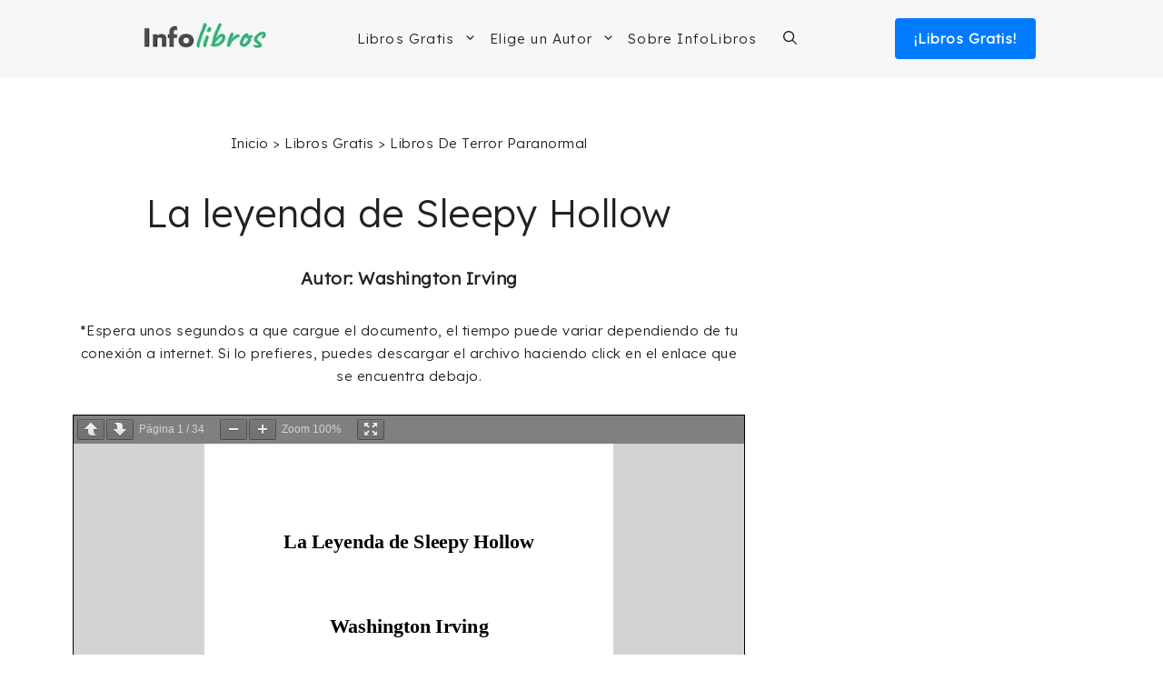

--- FILE ---
content_type: text/html; charset=UTF-8
request_url: https://infolibros.org/pdfview/20593-la-leyenda-de-sleepy-hollow-washington-irving/
body_size: 24360
content:
<!DOCTYPE html><html lang="es"><head><meta charset="UTF-8"/>
<script>var __ezHttpConsent={setByCat:function(src,tagType,attributes,category,force,customSetScriptFn=null){var setScript=function(){if(force||window.ezTcfConsent[category]){if(typeof customSetScriptFn==='function'){customSetScriptFn();}else{var scriptElement=document.createElement(tagType);scriptElement.src=src;attributes.forEach(function(attr){for(var key in attr){if(attr.hasOwnProperty(key)){scriptElement.setAttribute(key,attr[key]);}}});var firstScript=document.getElementsByTagName(tagType)[0];firstScript.parentNode.insertBefore(scriptElement,firstScript);}}};if(force||(window.ezTcfConsent&&window.ezTcfConsent.loaded)){setScript();}else if(typeof getEzConsentData==="function"){getEzConsentData().then(function(ezTcfConsent){if(ezTcfConsent&&ezTcfConsent.loaded){setScript();}else{console.error("cannot get ez consent data");force=true;setScript();}});}else{force=true;setScript();console.error("getEzConsentData is not a function");}},};</script>
<script>var ezTcfConsent=window.ezTcfConsent?window.ezTcfConsent:{loaded:false,store_info:false,develop_and_improve_services:false,measure_ad_performance:false,measure_content_performance:false,select_basic_ads:false,create_ad_profile:false,select_personalized_ads:false,create_content_profile:false,select_personalized_content:false,understand_audiences:false,use_limited_data_to_select_content:false,};function getEzConsentData(){return new Promise(function(resolve){document.addEventListener("ezConsentEvent",function(event){var ezTcfConsent=event.detail.ezTcfConsent;resolve(ezTcfConsent);});});}</script>
<script>if(typeof _setEzCookies!=='function'){function _setEzCookies(ezConsentData){var cookies=window.ezCookieQueue;for(var i=0;i<cookies.length;i++){var cookie=cookies[i];if(ezConsentData&&ezConsentData.loaded&&ezConsentData[cookie.tcfCategory]){document.cookie=cookie.name+"="+cookie.value;}}}}
window.ezCookieQueue=window.ezCookieQueue||[];if(typeof addEzCookies!=='function'){function addEzCookies(arr){window.ezCookieQueue=[...window.ezCookieQueue,...arr];}}
addEzCookies([{name:"ezoab_137764",value:"mod297-c; Path=/; Domain=infolibros.org; Max-Age=7200",tcfCategory:"store_info",isEzoic:"true",},{name:"ezosuibasgeneris-1",value:"2ca9df35-7859-4930-6482-972b8d337415; Path=/; Domain=infolibros.org; Expires=Wed, 20 Jan 2027 05:55:01 UTC; Secure; SameSite=None",tcfCategory:"understand_audiences",isEzoic:"true",}]);if(window.ezTcfConsent&&window.ezTcfConsent.loaded){_setEzCookies(window.ezTcfConsent);}else if(typeof getEzConsentData==="function"){getEzConsentData().then(function(ezTcfConsent){if(ezTcfConsent&&ezTcfConsent.loaded){_setEzCookies(window.ezTcfConsent);}else{console.error("cannot get ez consent data");_setEzCookies(window.ezTcfConsent);}});}else{console.error("getEzConsentData is not a function");_setEzCookies(window.ezTcfConsent);}</script><script type="text/javascript" data-ezscrex='false' data-cfasync='false'>window._ezaq = Object.assign({"edge_cache_status":12,"edge_response_time":172,"url":"https://infolibros.org/pdfview/20593-la-leyenda-de-sleepy-hollow-washington-irving/"}, typeof window._ezaq !== "undefined" ? window._ezaq : {});</script><script type="text/javascript" data-ezscrex='false' data-cfasync='false'>window._ezaq = Object.assign({"ab_test_id":"mod297-c"}, typeof window._ezaq !== "undefined" ? window._ezaq : {});window.__ez=window.__ez||{};window.__ez.tf={};</script><script type="text/javascript" data-ezscrex='false' data-cfasync='false'>window.ezDisableAds = true;</script>
<script data-ezscrex='false' data-cfasync='false' data-pagespeed-no-defer>var __ez=__ez||{};__ez.stms=Date.now();__ez.evt={};__ez.script={};__ez.ck=__ez.ck||{};__ez.template={};__ez.template.isOrig=true;window.__ezScriptHost="//www.ezojs.com";__ez.queue=__ez.queue||function(){var e=0,i=0,t=[],n=!1,o=[],r=[],s=!0,a=function(e,i,n,o,r,s,a){var l=arguments.length>7&&void 0!==arguments[7]?arguments[7]:window,d=this;this.name=e,this.funcName=i,this.parameters=null===n?null:w(n)?n:[n],this.isBlock=o,this.blockedBy=r,this.deleteWhenComplete=s,this.isError=!1,this.isComplete=!1,this.isInitialized=!1,this.proceedIfError=a,this.fWindow=l,this.isTimeDelay=!1,this.process=function(){f("... func = "+e),d.isInitialized=!0,d.isComplete=!0,f("... func.apply: "+e);var i=d.funcName.split("."),n=null,o=this.fWindow||window;i.length>3||(n=3===i.length?o[i[0]][i[1]][i[2]]:2===i.length?o[i[0]][i[1]]:o[d.funcName]),null!=n&&n.apply(null,this.parameters),!0===d.deleteWhenComplete&&delete t[e],!0===d.isBlock&&(f("----- F'D: "+d.name),m())}},l=function(e,i,t,n,o,r,s){var a=arguments.length>7&&void 0!==arguments[7]?arguments[7]:window,l=this;this.name=e,this.path=i,this.async=o,this.defer=r,this.isBlock=t,this.blockedBy=n,this.isInitialized=!1,this.isError=!1,this.isComplete=!1,this.proceedIfError=s,this.fWindow=a,this.isTimeDelay=!1,this.isPath=function(e){return"/"===e[0]&&"/"!==e[1]},this.getSrc=function(e){return void 0!==window.__ezScriptHost&&this.isPath(e)&&"banger.js"!==this.name?window.__ezScriptHost+e:e},this.process=function(){l.isInitialized=!0,f("... file = "+e);var i=this.fWindow?this.fWindow.document:document,t=i.createElement("script");t.src=this.getSrc(this.path),!0===o?t.async=!0:!0===r&&(t.defer=!0),t.onerror=function(){var e={url:window.location.href,name:l.name,path:l.path,user_agent:window.navigator.userAgent};"undefined"!=typeof _ezaq&&(e.pageview_id=_ezaq.page_view_id);var i=encodeURIComponent(JSON.stringify(e)),t=new XMLHttpRequest;t.open("GET","//g.ezoic.net/ezqlog?d="+i,!0),t.send(),f("----- ERR'D: "+l.name),l.isError=!0,!0===l.isBlock&&m()},t.onreadystatechange=t.onload=function(){var e=t.readyState;f("----- F'D: "+l.name),e&&!/loaded|complete/.test(e)||(l.isComplete=!0,!0===l.isBlock&&m())},i.getElementsByTagName("head")[0].appendChild(t)}},d=function(e,i){this.name=e,this.path="",this.async=!1,this.defer=!1,this.isBlock=!1,this.blockedBy=[],this.isInitialized=!0,this.isError=!1,this.isComplete=i,this.proceedIfError=!1,this.isTimeDelay=!1,this.process=function(){}};function c(e,i,n,s,a,d,c,u,f){var m=new l(e,i,n,s,a,d,c,f);!0===u?o[e]=m:r[e]=m,t[e]=m,h(m)}function h(e){!0!==u(e)&&0!=s&&e.process()}function u(e){if(!0===e.isTimeDelay&&!1===n)return f(e.name+" blocked = TIME DELAY!"),!0;if(w(e.blockedBy))for(var i=0;i<e.blockedBy.length;i++){var o=e.blockedBy[i];if(!1===t.hasOwnProperty(o))return f(e.name+" blocked = "+o),!0;if(!0===e.proceedIfError&&!0===t[o].isError)return!1;if(!1===t[o].isComplete)return f(e.name+" blocked = "+o),!0}return!1}function f(e){var i=window.location.href,t=new RegExp("[?&]ezq=([^&#]*)","i").exec(i);"1"===(t?t[1]:null)&&console.debug(e)}function m(){++e>200||(f("let's go"),p(o),p(r))}function p(e){for(var i in e)if(!1!==e.hasOwnProperty(i)){var t=e[i];!0===t.isComplete||u(t)||!0===t.isInitialized||!0===t.isError?!0===t.isError?f(t.name+": error"):!0===t.isComplete?f(t.name+": complete already"):!0===t.isInitialized&&f(t.name+": initialized already"):t.process()}}function w(e){return"[object Array]"==Object.prototype.toString.call(e)}return window.addEventListener("load",(function(){setTimeout((function(){n=!0,f("TDELAY -----"),m()}),5e3)}),!1),{addFile:c,addFileOnce:function(e,i,n,o,r,s,a,l,d){t[e]||c(e,i,n,o,r,s,a,l,d)},addDelayFile:function(e,i){var n=new l(e,i,!1,[],!1,!1,!0);n.isTimeDelay=!0,f(e+" ...  FILE! TDELAY"),r[e]=n,t[e]=n,h(n)},addFunc:function(e,n,s,l,d,c,u,f,m,p){!0===c&&(e=e+"_"+i++);var w=new a(e,n,s,l,d,u,f,p);!0===m?o[e]=w:r[e]=w,t[e]=w,h(w)},addDelayFunc:function(e,i,n){var o=new a(e,i,n,!1,[],!0,!0);o.isTimeDelay=!0,f(e+" ...  FUNCTION! TDELAY"),r[e]=o,t[e]=o,h(o)},items:t,processAll:m,setallowLoad:function(e){s=e},markLoaded:function(e){if(e&&0!==e.length){if(e in t){var i=t[e];!0===i.isComplete?f(i.name+" "+e+": error loaded duplicate"):(i.isComplete=!0,i.isInitialized=!0)}else t[e]=new d(e,!0);f("markLoaded dummyfile: "+t[e].name)}},logWhatsBlocked:function(){for(var e in t)!1!==t.hasOwnProperty(e)&&u(t[e])}}}();__ez.evt.add=function(e,t,n){e.addEventListener?e.addEventListener(t,n,!1):e.attachEvent?e.attachEvent("on"+t,n):e["on"+t]=n()},__ez.evt.remove=function(e,t,n){e.removeEventListener?e.removeEventListener(t,n,!1):e.detachEvent?e.detachEvent("on"+t,n):delete e["on"+t]};__ez.script.add=function(e){var t=document.createElement("script");t.src=e,t.async=!0,t.type="text/javascript",document.getElementsByTagName("head")[0].appendChild(t)};__ez.dot=__ez.dot||{};__ez.queue.addFileOnce('/detroitchicago/boise.js', '/detroitchicago/boise.js?gcb=195-4&cb=5', true, [], true, false, true, false);__ez.queue.addFileOnce('/parsonsmaize/abilene.js', '/parsonsmaize/abilene.js?gcb=195-4&cb=e80eca0cdb', true, [], true, false, true, false);__ez.queue.addFileOnce('/parsonsmaize/mulvane.js', '/parsonsmaize/mulvane.js?gcb=195-4&cb=e75e48eec0', true, ['/parsonsmaize/abilene.js'], true, false, true, false);__ez.queue.addFileOnce('/detroitchicago/birmingham.js', '/detroitchicago/birmingham.js?gcb=195-4&cb=539c47377c', true, ['/parsonsmaize/abilene.js'], true, false, true, false);</script>
<script data-ezscrex="false" type="text/javascript" data-cfasync="false">window._ezaq = Object.assign({"ad_cache_level":0,"adpicker_placement_cnt":0,"ai_placeholder_cache_level":0,"ai_placeholder_placement_cnt":-1,"domain":"infolibros.org","domain_id":137764,"ezcache_level":1,"ezcache_skip_code":0,"has_bad_image":0,"has_bad_words":0,"is_sitespeed":0,"lt_cache_level":0,"publish_date":"2023-12-20","response_size":124020,"response_size_orig":118221,"response_time_orig":149,"template_id":5,"url":"https://infolibros.org/pdfview/20593-la-leyenda-de-sleepy-hollow-washington-irving/","word_count":0,"worst_bad_word_level":0}, typeof window._ezaq !== "undefined" ? window._ezaq : {});__ez.queue.markLoaded('ezaqBaseReady');</script>
<script type='text/javascript' data-ezscrex='false' data-cfasync='false'>
window.ezAnalyticsStatic = true;

function analyticsAddScript(script) {
	var ezDynamic = document.createElement('script');
	ezDynamic.type = 'text/javascript';
	ezDynamic.innerHTML = script;
	document.head.appendChild(ezDynamic);
}
function getCookiesWithPrefix() {
    var allCookies = document.cookie.split(';');
    var cookiesWithPrefix = {};

    for (var i = 0; i < allCookies.length; i++) {
        var cookie = allCookies[i].trim();

        for (var j = 0; j < arguments.length; j++) {
            var prefix = arguments[j];
            if (cookie.indexOf(prefix) === 0) {
                var cookieParts = cookie.split('=');
                var cookieName = cookieParts[0];
                var cookieValue = cookieParts.slice(1).join('=');
                cookiesWithPrefix[cookieName] = decodeURIComponent(cookieValue);
                break; // Once matched, no need to check other prefixes
            }
        }
    }

    return cookiesWithPrefix;
}
function productAnalytics() {
	var d = {"pr":[6,3],"omd5":"4ad7ff51cfda9498d8387cc785dc829b","nar":"risk score"};
	d.u = _ezaq.url;
	d.p = _ezaq.page_view_id;
	d.v = _ezaq.visit_uuid;
	d.ab = _ezaq.ab_test_id;
	d.e = JSON.stringify(_ezaq);
	d.ref = document.referrer;
	d.c = getCookiesWithPrefix('active_template', 'ez', 'lp_');
	if(typeof ez_utmParams !== 'undefined') {
		d.utm = ez_utmParams;
	}

	var dataText = JSON.stringify(d);
	var xhr = new XMLHttpRequest();
	xhr.open('POST','/ezais/analytics?cb=1', true);
	xhr.onload = function () {
		if (xhr.status!=200) {
            return;
		}

        if(document.readyState !== 'loading') {
            analyticsAddScript(xhr.response);
            return;
        }

        var eventFunc = function() {
            if(document.readyState === 'loading') {
                return;
            }
            document.removeEventListener('readystatechange', eventFunc, false);
            analyticsAddScript(xhr.response);
        };

        document.addEventListener('readystatechange', eventFunc, false);
	};
	xhr.setRequestHeader('Content-Type','text/plain');
	xhr.send(dataText);
}
__ez.queue.addFunc("productAnalytics", "productAnalytics", null, true, ['ezaqBaseReady'], false, false, false, true);
</script><base href="https://infolibros.org/pdfview/20593-la-leyenda-de-sleepy-hollow-washington-irving/"/>
	
	<meta name="robots" content="noindex, follow"/>
<meta name="viewport" content="width=device-width, initial-scale=1"/>
	<!-- This site is optimized with the Yoast SEO plugin v26.6 - https://yoast.com/wordpress/plugins/seo/ -->
	<title>La leyenda de Sleepy Hollow | InfoLibros.org</title>
	<meta property="og:locale" content="es_ES"/>
	<meta property="og:type" content="article"/>
	<meta property="og:title" content="La leyenda de Sleepy Hollow | InfoLibros.org"/>
	<meta property="og:url" content="https://infolibros.org/pdfview/20593-la-leyenda-de-sleepy-hollow-washington-irving/"/>
	<meta property="og:site_name" content="InfoLibros.org"/>
	<meta property="article:publisher" content="https://www.facebook.com/infolibrosesp/"/>
	<meta property="article:modified_time" content="2023-12-20T17:11:42+00:00"/>
	<meta property="og:image" content="https://infolibros.org/wp-content/uploads/2024/02/InfoLibros-Brand.webp"/>
	<meta property="og:image:width" content="1200"/>
	<meta property="og:image:height" content="675"/>
	<meta property="og:image:type" content="image/webp"/>
	<meta name="twitter:card" content="summary_large_image"/>
	<script type="application/ld+json" class="yoast-schema-graph">{"@context":"https://schema.org","@graph":[{"@type":"WebPage","@id":"https://infolibros.org/pdfview/20593-la-leyenda-de-sleepy-hollow-washington-irving/","url":"https://infolibros.org/pdfview/20593-la-leyenda-de-sleepy-hollow-washington-irving/","name":"La leyenda de Sleepy Hollow | InfoLibros.org","isPartOf":{"@id":"https://infolibros.org/#website"},"datePublished":"2023-12-20T17:11:40+00:00","dateModified":"2023-12-20T17:11:42+00:00","breadcrumb":{"@id":"https://infolibros.org/pdfview/20593-la-leyenda-de-sleepy-hollow-washington-irving/#breadcrumb"},"inLanguage":"es","potentialAction":[{"@type":"ReadAction","target":["https://infolibros.org/pdfview/20593-la-leyenda-de-sleepy-hollow-washington-irving/"]}]},{"@type":"BreadcrumbList","@id":"https://infolibros.org/pdfview/20593-la-leyenda-de-sleepy-hollow-washington-irving/#breadcrumb","itemListElement":[{"@type":"ListItem","position":1,"name":"Inicio","item":"https://infolibros.org/"},{"@type":"ListItem","position":2,"name":"La leyenda de Sleepy Hollow"}]},{"@type":"WebSite","@id":"https://infolibros.org/#website","url":"https://infolibros.org/","name":"InfoLibros.org","description":"Libros para Leer y Descargar ¡Gratis!","publisher":{"@id":"https://infolibros.org/#organization"},"potentialAction":[{"@type":"SearchAction","target":{"@type":"EntryPoint","urlTemplate":"https://infolibros.org/?s={search_term_string}"},"query-input":{"@type":"PropertyValueSpecification","valueRequired":true,"valueName":"search_term_string"}}],"inLanguage":"es"},{"@type":"Organization","@id":"https://infolibros.org/#organization","name":"InfoLibros","url":"https://infolibros.org/","logo":{"@type":"ImageObject","inLanguage":"es","@id":"https://infolibros.org/#/schema/logo/image/","url":"https://infolibros.org/wp-content/uploads/2021/02/Infolibros.jpg","contentUrl":"https://infolibros.org/wp-content/uploads/2021/02/Infolibros.jpg","width":1024,"height":1024,"caption":"InfoLibros"},"image":{"@id":"https://infolibros.org/#/schema/logo/image/"},"sameAs":["https://www.facebook.com/infolibrosesp/","https://www.instagram.com/infolibros_es/","https://www.linkedin.com/company/66204629/","https://www.pinterest.es/infolibroses/","https://www.youtube.com/channel/UCPzy7zaW7r-9KtkrY2rFKXQ"]}]}</script>
	<!-- / Yoast SEO plugin. -->


<link href="https://fonts.gstatic.com" crossorigin="" rel="preconnect"/>
<link href="https://fonts.googleapis.com" crossorigin="" rel="preconnect"/>
<link rel="alternate" title="oEmbed (JSON)" type="application/json+oembed" href="https://infolibros.org/wp-json/oembed/1.0/embed?url=https%3A%2F%2Finfolibros.org%2Fpdfview%2F20593-la-leyenda-de-sleepy-hollow-washington-irving%2F"/>
<link rel="alternate" title="oEmbed (XML)" type="text/xml+oembed" href="https://infolibros.org/wp-json/oembed/1.0/embed?url=https%3A%2F%2Finfolibros.org%2Fpdfview%2F20593-la-leyenda-de-sleepy-hollow-washington-irving%2F&amp;format=xml"/>
<style id="wp-img-auto-sizes-contain-inline-css">
img:is([sizes=auto i],[sizes^="auto," i]){contain-intrinsic-size:3000px 1500px}
/*# sourceURL=wp-img-auto-sizes-contain-inline-css */
</style>
<style id="wp-block-library-inline-css">
:root{--wp-block-synced-color:#7a00df;--wp-block-synced-color--rgb:122,0,223;--wp-bound-block-color:var(--wp-block-synced-color);--wp-editor-canvas-background:#ddd;--wp-admin-theme-color:#007cba;--wp-admin-theme-color--rgb:0,124,186;--wp-admin-theme-color-darker-10:#006ba1;--wp-admin-theme-color-darker-10--rgb:0,107,160.5;--wp-admin-theme-color-darker-20:#005a87;--wp-admin-theme-color-darker-20--rgb:0,90,135;--wp-admin-border-width-focus:2px}@media (min-resolution:192dpi){:root{--wp-admin-border-width-focus:1.5px}}.wp-element-button{cursor:pointer}:root .has-very-light-gray-background-color{background-color:#eee}:root .has-very-dark-gray-background-color{background-color:#313131}:root .has-very-light-gray-color{color:#eee}:root .has-very-dark-gray-color{color:#313131}:root .has-vivid-green-cyan-to-vivid-cyan-blue-gradient-background{background:linear-gradient(135deg,#00d084,#0693e3)}:root .has-purple-crush-gradient-background{background:linear-gradient(135deg,#34e2e4,#4721fb 50%,#ab1dfe)}:root .has-hazy-dawn-gradient-background{background:linear-gradient(135deg,#faaca8,#dad0ec)}:root .has-subdued-olive-gradient-background{background:linear-gradient(135deg,#fafae1,#67a671)}:root .has-atomic-cream-gradient-background{background:linear-gradient(135deg,#fdd79a,#004a59)}:root .has-nightshade-gradient-background{background:linear-gradient(135deg,#330968,#31cdcf)}:root .has-midnight-gradient-background{background:linear-gradient(135deg,#020381,#2874fc)}:root{--wp--preset--font-size--normal:16px;--wp--preset--font-size--huge:42px}.has-regular-font-size{font-size:1em}.has-larger-font-size{font-size:2.625em}.has-normal-font-size{font-size:var(--wp--preset--font-size--normal)}.has-huge-font-size{font-size:var(--wp--preset--font-size--huge)}.has-text-align-center{text-align:center}.has-text-align-left{text-align:left}.has-text-align-right{text-align:right}.has-fit-text{white-space:nowrap!important}#end-resizable-editor-section{display:none}.aligncenter{clear:both}.items-justified-left{justify-content:flex-start}.items-justified-center{justify-content:center}.items-justified-right{justify-content:flex-end}.items-justified-space-between{justify-content:space-between}.screen-reader-text{border:0;clip-path:inset(50%);height:1px;margin:-1px;overflow:hidden;padding:0;position:absolute;width:1px;word-wrap:normal!important}.screen-reader-text:focus{background-color:#ddd;clip-path:none;color:#444;display:block;font-size:1em;height:auto;left:5px;line-height:normal;padding:15px 23px 14px;text-decoration:none;top:5px;width:auto;z-index:100000}html :where(.has-border-color){border-style:solid}html :where([style*=border-top-color]){border-top-style:solid}html :where([style*=border-right-color]){border-right-style:solid}html :where([style*=border-bottom-color]){border-bottom-style:solid}html :where([style*=border-left-color]){border-left-style:solid}html :where([style*=border-width]){border-style:solid}html :where([style*=border-top-width]){border-top-style:solid}html :where([style*=border-right-width]){border-right-style:solid}html :where([style*=border-bottom-width]){border-bottom-style:solid}html :where([style*=border-left-width]){border-left-style:solid}html :where(img[class*=wp-image-]){height:auto;max-width:100%}:where(figure){margin:0 0 1em}html :where(.is-position-sticky){--wp-admin--admin-bar--position-offset:var(--wp-admin--admin-bar--height,0px)}@media screen and (max-width:600px){html :where(.is-position-sticky){--wp-admin--admin-bar--position-offset:0px}}

/*# sourceURL=wp-block-library-inline-css */
</style><style id="wp-block-heading-inline-css">
h1:where(.wp-block-heading).has-background,h2:where(.wp-block-heading).has-background,h3:where(.wp-block-heading).has-background,h4:where(.wp-block-heading).has-background,h5:where(.wp-block-heading).has-background,h6:where(.wp-block-heading).has-background{padding:1.25em 2.375em}h1.has-text-align-left[style*=writing-mode]:where([style*=vertical-lr]),h1.has-text-align-right[style*=writing-mode]:where([style*=vertical-rl]),h2.has-text-align-left[style*=writing-mode]:where([style*=vertical-lr]),h2.has-text-align-right[style*=writing-mode]:where([style*=vertical-rl]),h3.has-text-align-left[style*=writing-mode]:where([style*=vertical-lr]),h3.has-text-align-right[style*=writing-mode]:where([style*=vertical-rl]),h4.has-text-align-left[style*=writing-mode]:where([style*=vertical-lr]),h4.has-text-align-right[style*=writing-mode]:where([style*=vertical-rl]),h5.has-text-align-left[style*=writing-mode]:where([style*=vertical-lr]),h5.has-text-align-right[style*=writing-mode]:where([style*=vertical-rl]),h6.has-text-align-left[style*=writing-mode]:where([style*=vertical-lr]),h6.has-text-align-right[style*=writing-mode]:where([style*=vertical-rl]){rotate:180deg}
/*# sourceURL=https://infolibros.org/wp-includes/blocks/heading/style.min.css */
</style>
<style id="wp-block-paragraph-inline-css">
.is-small-text{font-size:.875em}.is-regular-text{font-size:1em}.is-large-text{font-size:2.25em}.is-larger-text{font-size:3em}.has-drop-cap:not(:focus):first-letter{float:left;font-size:8.4em;font-style:normal;font-weight:100;line-height:.68;margin:.05em .1em 0 0;text-transform:uppercase}body.rtl .has-drop-cap:not(:focus):first-letter{float:none;margin-left:.1em}p.has-drop-cap.has-background{overflow:hidden}:root :where(p.has-background){padding:1.25em 2.375em}:where(p.has-text-color:not(.has-link-color)) a{color:inherit}p.has-text-align-left[style*="writing-mode:vertical-lr"],p.has-text-align-right[style*="writing-mode:vertical-rl"]{rotate:180deg}
/*# sourceURL=https://infolibros.org/wp-includes/blocks/paragraph/style.min.css */
</style>

<style id="classic-theme-styles-inline-css">
/*! This file is auto-generated */
.wp-block-button__link{color:#fff;background-color:#32373c;border-radius:9999px;box-shadow:none;text-decoration:none;padding:calc(.667em + 2px) calc(1.333em + 2px);font-size:1.125em}.wp-block-file__button{background:#32373c;color:#fff;text-decoration:none}
/*# sourceURL=/wp-includes/css/classic-themes.min.css */
</style>
<link rel="stylesheet" id="generate-style-css" href="https://infolibros.org/wp-content/themes/generatepress/assets/css/main.min.css?ver=3.6.1" media="all"/>
<style id="generate-style-inline-css">
.is-right-sidebar{width:30%;}.is-left-sidebar{width:30%;}.site-content .content-area{width:70%;}@media (max-width: 995px){.main-navigation .menu-toggle,.sidebar-nav-mobile:not(#sticky-placeholder){display:block;}.main-navigation ul,.gen-sidebar-nav,.main-navigation:not(.slideout-navigation):not(.toggled) .main-nav > ul,.has-inline-mobile-toggle #site-navigation .inside-navigation > *:not(.navigation-search):not(.main-nav){display:none;}.nav-align-right .inside-navigation,.nav-align-center .inside-navigation{justify-content:space-between;}.has-inline-mobile-toggle .mobile-menu-control-wrapper{display:flex;flex-wrap:wrap;}.has-inline-mobile-toggle .inside-header{flex-direction:row;text-align:left;flex-wrap:wrap;}.has-inline-mobile-toggle .header-widget,.has-inline-mobile-toggle #site-navigation{flex-basis:100%;}.nav-float-left .has-inline-mobile-toggle #site-navigation{order:10;}}
.dynamic-author-image-rounded{border-radius:100%;}.dynamic-featured-image, .dynamic-author-image{vertical-align:middle;}.one-container.blog .dynamic-content-template:not(:last-child), .one-container.archive .dynamic-content-template:not(:last-child){padding-bottom:0px;}.dynamic-entry-excerpt > p:last-child{margin-bottom:0px;}
/*# sourceURL=generate-style-inline-css */
</style>
<link rel="stylesheet" id="generate-google-fonts-css" href="https://fonts.googleapis.com/css?family=Lexend%3A300&amp;ver=3.6.1&amp;display=swap" media="all"/>
<link rel="stylesheet" id="generatepress-dynamic-css" href="https://infolibros.org/wp-content/uploads/generatepress/style.min.css?ver=1766172287" media="all"/>
<link rel="stylesheet" id="generate-child-css" href="https://infolibros.org/wp-content/themes/generatepress-child/style.css?ver=1646874699" media="all"/>
<link rel="stylesheet" id="generateblocks-global-css" href="https://infolibros.org/wp-content/uploads/generateblocks/style-global.css?ver=1755726605" media="all"/>
<style id="generateblocks-inline-css">
.gb-container.gb-tabs__item:not(.gb-tabs__item-open){display:none;}.gb-container-bb2961cb{padding:30px;margin-top:50px;border:1px solid #c9c9c9;background-color:#fcfcfc;}.gb-container-bb2961cb:hover{border-color:#c9c9c9;}@media (max-width: 767px) {.gb-container-bb2961cb{padding-right:15px;padding-left:15px;}}:root{--gb-container-width:1200px;}.gb-container .wp-block-image img{vertical-align:middle;}.gb-grid-wrapper .wp-block-image{margin-bottom:0;}.gb-highlight{background:none;}.gb-shape{line-height:0;}.gb-container-link{position:absolute;top:0;right:0;bottom:0;left:0;z-index:99;}.gb-text-bf34cea3{font-size:22px;font-weight:bold;margin-bottom:10px}.gb-text-a2b76cf0{margin-bottom:5px}.gb-text-2ac386f6{margin-bottom:5px}.gb-text-ccbe8085{margin-bottom:5px}.gb-text-3c6fbdf8{margin-bottom:5px}.gb-text-efd1001d{margin-bottom:5px}
/*# sourceURL=generateblocks-inline-css */
</style>
<style id="kadence-blocks-global-variables-inline-css">
:root {--global-kb-font-size-sm:clamp(0.8rem, 0.73rem + 0.217vw, 0.9rem);--global-kb-font-size-md:clamp(1.1rem, 0.995rem + 0.326vw, 1.25rem);--global-kb-font-size-lg:clamp(1.75rem, 1.576rem + 0.543vw, 2rem);--global-kb-font-size-xl:clamp(2.25rem, 1.728rem + 1.63vw, 3rem);--global-kb-font-size-xxl:clamp(2.5rem, 1.456rem + 3.26vw, 4rem);--global-kb-font-size-xxxl:clamp(2.75rem, 0.489rem + 7.065vw, 6rem);}:root {--global-palette1: #3182CE;--global-palette2: #2B6CB0;--global-palette3: #1A202C;--global-palette4: #2D3748;--global-palette5: #4A5568;--global-palette6: #718096;--global-palette7: #EDF2F7;--global-palette8: #F7FAFC;--global-palette9: #ffffff;}
/*# sourceURL=kadence-blocks-global-variables-inline-css */
</style>
<link rel="https://api.w.org/" href="https://infolibros.org/wp-json/"/><link rel="alternate" title="JSON" type="application/json" href="https://infolibros.org/wp-json/wp/v2/pdfview/94677"/><style type="text/css">.aawp .aawp-tb__row--highlight{background-color:#256aaf;}.aawp .aawp-tb__row--highlight{color:#256aaf;}.aawp .aawp-tb__row--highlight a{color:#256aaf;}</style><style type="text/css">.aawp .aawp-product--horizontal {
    background: #fcfcfc;
    border: 4px solid #ececec;
    margin-top: 60px;
}</style><!-- Google Tag Manager -->
<script>(function(w,d,s,l,i){w[l]=w[l]||[];w[l].push({'gtm.start':
new Date().getTime(),event:'gtm.js'});var f=d.getElementsByTagName(s)[0],
j=d.createElement(s),dl=l!='dataLayer'?'&l='+l:'';j.async=true;j.src=
'https://www.googletagmanager.com/gtm.js?id='+i+dl;f.parentNode.insertBefore(j,f);
})(window,document,'script','dataLayer','GTM-M6DN3F5');</script>
<!-- End Google Tag Manager --><link rel="preload" as="image" href=""/><link rel="icon" href="https://infolibros.org/wp-content/uploads/2019/02/cropped-Favicon-Infolibros-32x32.png" sizes="32x32"/>
<link rel="icon" href="https://infolibros.org/wp-content/uploads/2019/02/cropped-Favicon-Infolibros-192x192.png" sizes="192x192"/>
<link rel="apple-touch-icon" href="https://infolibros.org/wp-content/uploads/2019/02/cropped-Favicon-Infolibros-180x180.png"/>
<meta name="msapplication-TileImage" content="https://infolibros.org/wp-content/uploads/2019/02/cropped-Favicon-Infolibros-270x270.png"/>
		<style id="wp-custom-css">
			

.entry-title {
	text-align: center;
}

.content-area {
	padding-bottom: 50px;
}

.container-links {
	 background-color: #F7F7F7;
	padding: 20px 20px 5px 40px;
	border-radius: 8px;
}

/* HEADER MENU */

.sub-menu {
	border-top: solid 1px #c4c4c4;
}

.btn-libros {
		color: white !important;
	  font-weight: 600;
    font-size: 15px;
    background-color: #007BFF;
    text-align: center;
    text-decoration: none;
    letter-spacing: 1px;
    width: 155px;
    padding: 10px 0px;
    float: right;
		border-radius: 4px;
		margin-left: 20px!important;
}

.nav-float-right #site-navigation {
	margin: 0;
}

.main-navigation .inside-navigation {
	justify-content: center;
}

.btn-logo {
	display: none;
}

.menu-bar-items {
	padding-left: 15px
}

.inside-header{
	justify-content: space-evenly;
}

.main-navigation .main-nav ul li[class*="current-menu-"] > a {
    color: initial;
}

.main-navigation.toggled .menu-item-has-children .dropdown-menu-toggle {
    float: initial;
}

.main-navigation .main-nav ul ul li a {
    padding: 15px 20px 15px 20px;
}

/* LOOP DE RAICES */
.interlink-raiz-gratis {
	font-size: 20px;
	text-decoration: none;
}

.interlink-raiz-gratis a {
	color: rgb(71, 71, 71);
}

.interlink-raiz-gratis p {
	margin-top:12px;
}

.interlink-home-content {
    display: grid;
        grid-template-columns: repeat(3, 28%);
        justify-content: center;
        justify-items: center;
        text-align: center;
        column-gap: 30px;
        row-gap: 25px;
        font-weight: 700;
        font-size: 16px;
        margin-top: 80px;
				margin-bottom: 50px;
		margin-left: auto;
    margin-right: auto;
    max-width: 1200px;
}

.interlink-home a {
    text-decoration: none;
    text-transform: uppercase;
    font-size: 18px;
    color: #303030;
}

.titulo-home-interlink {
	margin-top: 60px;
	   font-weight: 900;
    font-size: 28px;
    color: #3d3d3d!important;
    text-align: center;
	padding: 0px 40px 0px 40px;
}

.interlink-raiz {
        justify-content: center;
        text-align: center;
        font-size: 16px;
        background-color: #f7f7f7;
        width: 100%;
        border-top: 3px solid #007BFF ;
        border-radius: 5px;
        margin: 80px 0;
}

.interlink-raiz-grip {
	display: grid;
        grid-template-columns: repeat(2, 45%);
	  padding: 30px 30px;
	 	column-gap: 50px;
    row-gap: 35px;
		justify-content: center;
}

.linkVerTodos {
    color: #0c71c3;
    font-weight: 700;
    font-size: 22px;
    text-align: center;
    text-decoration: none;
}

.content_raiz h2 {
	color: initial;
	font-weight: bold;
	
}

/* LOOP DE RAICES */

.content_loop_raiz {
	margin-top: 60px;
	margin-bottom: 60px;
}

.content_loop_raiz p {
	margin-top: 20px;
}

.content_raiz {
	margin-top: 60px;
	padding-top: 20px;
}

.link_raices {
	background-color: #f7f7f7;
	width: 50%;
	padding: 20px;
}

.link_raices a {
	text-decoration: none;
	color: #444;
}

.link_raices img {
	margin-bottom: 20px;
}

.link_raices h4 {
	font-size: 21px;
}

/* LIBROS PDF */

.Libros_Container {
		border: #c9c9c9 3px solid;
    margin: auto;
    width: 80%;
    margin-top: 50px;
    background-color: #fcfcfc;
	}

.query-pdf-container {
	margin-bottom: 60px;
}

.Libros_Texto {
    text-align: center;
    line-height: 1.6;
	padding: 0px 15px 0px 15px;
}

.Libros_Titulo {
    margin: 25px 20px 5px 20px;
    line-height: 1.4em;
		font-size: 22px;
	 font-weight: bold;
}

.Libros_Atribucion {
    margin-right: 30px;
    margin-left: 30px;
}

.Libros_Descripcion {
	font-size: 16px;
}

.Libros_Botones {
    text-align: center;
    margin-top: 35px;
    margin-bottom: 35px;
}

.Libros_Boton_Uno {
    margin: 0px 25px 10px 25px;
    background-color: #007bff;
    color: white!important;
    padding: 8px 50px;
    text-align: center;
    text-decoration: none;
    display: inline;
    font-size: 16px;
    border-radius: 6px;
    border: none;
	  font-weight: bold;
}

.Libros_Boton_Dos {
    margin: 0px 25px 0px 25px;
    border: none;
    color: #007bff !important;
    padding: 8px 40px;
    text-align: center;
    text-decoration: none !important;
    display: inline-block;
    font-size: 16px;
    border-radius: 25px;
		font-weight: bold;
}

.pdf_title {
	text-align: center;
font-size: 34px;
}

.pdf_content {
	font-weight: bold;
	margin-top: 30px;
	text-align: center;
}

.pdf_texto_carga {
		font-size: 15px;
		text-align: center;
		margin-bottom:30px;
}

.te_puede_interesar {
		text-align: center;
		font-size: 28px;
		font-weight: bold;
		text-decoration: underline;
    text-decoration-color: #FF7356;
    text-underline-offset: 0.05em;
    text-decoration-thickness: 3px;
}

.descarga_pdf {
	display: block;
	color: #FFFFFF!important;
	font-weight: 600;
	padding: 5px 10px;
	background-color: #007bff;
	margin: auto;
	width: 130px;
	text-align: center;
	border-radius: 5px;
	margin-top: 50px
}

div .pdfemb-viewer {
	margin: auto!important;
}

.content_loop_pdf {
	margin-top: 80px;
}

.content_loop_pdf h3 a {
	color: initial;
	pointer-events: none;
	cursor: default;
}

/* LOOP DE AUTORES */
.titulo_libro_autor {
	font-weight: bold;
}

.content_libro_autor {
	margin-top: 80px;
}

.content_descripcion {
	margin-top: 40px;
}

.descripcion {
	margin-top: 20px;
	padding-bottom: 40px;
}

.content_descripcion img {
-webkit-box-shadow: 0px 0px 23px -2px rgba(0,0,0,0.48); 
box-shadow: 0px 0px 23px -2px rgba(0,0,0,0.48);
	width: auto;
	max-width: 80%;
	margin-bottom: 50px;
}

.link_libros_autores {
	display: flex;
	text-align: center;
	justify-content: space-around;
	align-items: center;
}

.btn-leer {
		background-color: #007BFF;
    text-align: center;
    width: 155px;
    padding: 10px 0px;
    border-radius: 4px;
}

.btn-leer a {
		color: white !important;
}


.btn-descargar{
   text-align: center;
    width: 155px;
    padding: 10px 0px;
    border-radius: 4px;
}

.btn-descargar a {
	color: #007BFF !important;
	text-decoration: none !important;
	font-weight: bold;
}

.todo-sobre-autores {
	    padding: 20px 20px 5px 40px;
    max-width: 1200px;
    margin-left: auto;
    margin-right: auto;
	background-color: var(--base-2);
    border-radius: 8px;
}

.todo-sobre-autores h4 {
	margin-bottom: 50px;
}

.todo-sobre-autores p {
	margin-top: -10px;
}

.escritores-pais img {
	margin-bottom: 20px;
}

.content_libro_autor h2 {
	color: initial;
}


/* RECOMENDADOS */

.btn-amazon a {
	color: white;
	width: 200px !important;
}

.libro-recomendado img {
	margin-bottom: 40px;
}

.wp-block-buttons>.wp-block-button.wp-block-button__width-75 {
    width: initial;
}

.btn-visitar-libro {
		color: white !important;
    font-weight: 600;
    font-size: 15px;
    background-color: #007BFF;
    text-align: center;	
		width: 40%;
			padding: 10px;
	border-radius: 6px;
	margin: 50px auto;
}

.btn-visitar-libro a {
	color: white !important;
}

.btn-visitar-libro-2 {
		color: white !important;
    font-weight: 600;
    font-size: 16px;
    background-color: #007BFF;
    text-align: center;	
		width: 25%;
			padding: 10px;
	border-radius: 6px;
	margin: 50px auto;
}

.btn-visitar-libro-2 a {
	color: white !important;
}

.btn-libro-destacado {
			color: white !important;
    font-weight: 600;
    font-size: 16px;
    background-color: #007BFF;
    text-align: center;	
		width: 150px;
	padding: 10px;
	border-radius: 6px;
	margin: auto;
}

.boton-descarga {
	margin-top: 10px;
	font-weight: bold;
}

.btn-libro-destacado a {
	color: white !important;
}

/* INTERLINK LIBROS GRATIS */

    .interlinks_temas {
				display: block;
        margin-top: 80px !important;
			margin-bottom: 70px !important;
        background-color: #f7f7f7;
        padding: 15px 15px;
        width: 100%;
        margin: auto;
        border-top: 3px solid #007BFF ;
        border-radius: 5px;
    }

.titulo_interlink {
    text-align: center;
    font-size: 26px;
    margin-top: 35px;
    margin-bottom: 30px;
    font-weight: bold;
    }

.titulo_interlink a {
        color: #3d3d3d;
}

.libros_interlink {
        margin-left: 40px;
		    font-size: 20px;
    }

.libros_interlink a {
        color: rgb(71, 71, 71);
	text-decoration: none;
    }

/* SOBRE INFOBOOKS */

.lee-aprende {
	margin-top: 150px;
  margin-left: 30%;	
}

.figura-infolivres {
	float: right;
}

   .cont_creemos {
        float:right;
        width: 42%;
        margin-right: 5%;
    }

  .cont_mision_vision {
        float: left;
        width: 42%;
        margin-left: 5%;
    }

.lista_creemos {
    font-size: 18px;
    color: rgb(71, 71, 71);
    background-color: #fff;
    line-height: 1.7em;
    font-weight: 600;
    width: 100%;
    -webkit-box-shadow: 0px 1px 12px 2px rgba(0,0,0,0.27); 
    box-shadow: 0px 1px 12px 2px rgba(0,0,0,0.27);
    border-radius: 5px;
	padding: 20px 0px 5px 0px
}
.lista_creemos li{
	margin: 20px 0px 
}

/* FOOTER */

.site-footer {
    background-color: #332e2d;
	  padding-top: 45px;
}

.site-footer a:hover {
	color: white;
}

.tituloFinal {
    color: #eeeeee;
    line-height: 1.7em;
    font-weight: 700;
		font-size: 26px;
    text-align: center;
    margin-top: 0px;
    margin-bottom: 20px;
    padding: 1rem 8% 1vw 8%;
}

.contenedorSocial {
    display: flex;
    flex-wrap: wrap;
    justify-content: center;
    margin-bottom: 40px;
    padding: 0 6.5% 2vw 6.5%;
}

.imgSocial {
    margin: 10px;
    width: 60px;
    height: 60px;
}


.imgDmca {
    margin: 20px;
    width: 160px;
    height: 63px;
}

.contenedorLinksFinal {
    color: #eeeeee;
    display: block;
    align-content: center;
    text-align: center;
    margin-top: 40px;
    padding: 0 8% 0 8%;
}

.tituloLinkFinal {
    font-weight: 700;
    font-size: 19px;
}

.childrenFinal {
    font-size: 16px;
    display: block;
    margin-top: 8px;
    color: #eeeeee;
    text-decoration: none;
}

.dmcaText {
		font-size: 16px;
}


.contenedorInfoSitio {
    width: 100%;
    background-color: #1b1b1b;
    margin-top: 40px;
    padding-top: 10px;
    padding-bottom: 10px;
}

.childrenInfoSitio {
    padding: 10px;
	  font-size: 15px;
    text-align: center;
    color: #a0a0a0;
    display: block;
    text-decoration: none;
}

@media (max-width: 1025px) {

.btn-amazon a {
	display: block !important;
	color: white;
	width: 200px !important;
	margin: auto;
	margin-top: 20px !important;
}
	
	.columna-btn {
		display: block !important;
	}
	
	.columna-btn div {
		margin: auto !important;
	}
	
	}


@media (max-width: 995px) {

	
	.btn-libros {
		display:none; 
	}

	.header-image {
		display: none;
	}
	
	.btn-logo {
	display: block !important;
	padding-top: 10px;
		background-color: #F7F7F7;
}
	
	.btn-libros-2 {
		color: white !important;
	  font-weight: 600;
    font-size: 17px;
    background-color: #007BFF;
    text-align: center;
    text-decoration: none;
    letter-spacing: 1px;
    width: 150px;
    padding: 11px 0px;
    float: right;
		margin-top: -10px;
}
	
	.inside-header {
		padding: 0px 0px
	}
	
	.mobile-menu-control-wrapper{
		margin-right: auto;
	}
	
	.main-navigation.toggled .main-nav li {
   padding-left: 15px;
}
	
	.site-header {
    background-color: #f7f7f7;
    padding: 18px 0px;
}
	
	.btn-visitar-libro {
		width: 60%;
	}
	
	
}

@media (max-width: 980px) {

	
    .interlink-home-content {
        display: block;
        margin-left: auto;
        margin-right: auto;
    }

    .interlink-home {
        margin: 40px 5%;
}

	    .interlink-raiz-grip {
        display: block;
        margin-left: auto;
        margin-right: auto;
				padding: 10px 10px;
    }
	
	.lee-aprende {
	margin-top: 150px;
  margin-left: 5%;	
}
	
		.lee-aprende h1 {
		font-size: 50px !important;
}

	.content_descripcion img {
		max-width: 100%;
		float: initial;
	}
	
	.descripcion {
		float: initial; 
		width: 100%;
		margin-top: 40px;
		
	}
	
			.content_blog_feed h4 {
	font-size: 18px;
}
	.btn-logo {
	height: 75px;
}
	
		.btn-visitar-libro-2 {
		width: 30%;
	}
	
		.content_blog_interlink {
		    display: block;
        margin-left: auto;
        margin-right: auto;
				padding: 20px 40px;
	}
	
	.content_blog_interlink h4 {
		font-size: 24px;
		line-height: 28px;
	}
	
	.blog_interlink {
		margin-bottom: 80px;
	}
}

@media (max-width: 800px) {
	
	.link_raices {
	width: 80%;
}
	
	.Libros_Boton_Dos {
    margin-top: 15px;
}	
	
					.link_raices {
				width: 50%;
			}
	
			.btn-visitar-libro-2 {
		width: 40%;
	}
	
}

@media (max-width: 768px) {
	
	.btn-visitar-libro {
		width: 40%;
	}
	
	.lee-aprende {
	margin-top: 50px;	
		
}
	
		   .cont_creemos {
        float: initial;
        width: 90%;
			 margin: 80px auto;
    }

  .cont_mision_vision {
        float: initial;
        width: 90%;
		margin: auto;
    }
	
	}
	
				.link_raices {
				width: 70%;
			}
	
	.wp-image-67 {
		padding-top: 20px;
	}


	
	
}

@media (max-width: 720px) {
		.btn-visitar-libro {
		width: 50%;
	}
	
		.boton-descarga {
	margin-top: 40px;
}
}


@media (max-width: 550px) {
		.btn-visitar-libro {
		width: 60%;
	}
	
				.btn-visitar-libro-2 {
		width: 50%;
	}
}


@media screen and (max-width: 500px){
	
.Libros_Container {
    margin-right: 0px;
    margin-left: 0px;
    width: 100%;
}
	
.Libros_Titulo {
    margin: 25px 10px 5px 10px;
}
	
.Libros_Atribucion {
    margin-right: 10px;
    margin-left: 10px;
}

			.link_raices {
				width: 100%;
			}

.header-image-2 {
	width: 175px !important;
}
	
.btn-logo {
	height: 75px;
}

	.btn-visitar-libro {
		width: 80%;
	}
		
}

@media screen and (max-width: 480px) {
			.link_libros_autores {
				display: block !important;
				margin: auto;
				justify-content: center;
}
	
	.btn-leer {
		display: block !important;
		margin: auto;
	}
		
		.btn-descargar {
		margin: 40px auto;
	}
	
	.Libros_Container {
    width: 100%;
	}

	.btn-amazon a {
		width: 80% !important;
	}
	

}

	@media screen and (max-width: 380px){
	
		.btn-libros-2 {
			width: 150px;	}
		
	.btn-logo img {
		width: 150px;
	}
		
		
}


	@media screen and (max-width: 320px){
	
	.btn-libros-2 {
	  width: 120px;
		font-size: 12px;
		padding: 18px 0;
	}
	
}


@media (min-width: 375px) {
  
	.contenedorSocial {
        padding: 0 2% 2vw 2%;
    }

    .imgSocial {
        cursor: pointer;
        margin: 5px;
        width: 60px;
        height: 60px;
    }
	
}	

@media (min-width: 480px) {
  
	.contenedorSocial {
        padding: 0 2% 2vw 2%;
    }

    .imgSocial {
        cursor: pointer;
        margin: 5px;
        width: 60px;
        height: 60px;
    }
	
	
	
}	

@media (min-width: 540px) {
  
	.contenedorSocial {
        padding: 0 2% 2vw 2%;
    }

    .imgSocial {
        cursor: pointer;
        margin: 5px;
        width: 60px;
        height: 60px;
    }
	
								.link_raices {
				width: 70%;
			}
	
	
}	
	
	
@media (min-width: 768px) {

    .contenedorSocial {
        display: flex;
        flex-wrap: wrap;
        justify-content: center;
        margin-bottom: 40px;
        padding: 0 6.5% 1vw 6.5%;
    }
    
    .imgDmca {
        margin-top: 0px;
    }
	
							.link_raices {
				width: 70%;
			}
	

}	
	
	@media (min-width: 980px) {
		 .tituloFinal {
            margin-bottom: 10px;
            padding: 1rem 8% 4vw 8%;
        }

        .contenedorInfoFinal {
            display: flex;
            flex-direction: row;
            justify-content: center;
        }
        
        .contenedorLinksFinal {
            width: 33%;
            padding: 0 5% 0 5%;
            margin-top: 0px;
        }
		
		  .contenedorInfoSitio {
            display: flex;
            flex-direction: row;
            justify-content: center;
            padding-left: 0;
            padding-right: 0;
        }

        .childrenInfoSitio {
            margin-left: 40px;
            margin-right: 40px;
        }
		

	}	
	
	
@media (min-width: 1120px) {
	
	.header-image {
		width: 160px !important;
		margin-top: -8px;
	}
	
    .contenedorLibros {
        grid-template-columns: repeat(3, 28%);

    }

    .imgLibros {
            width: 300px;
            height: 179px;
        }
	
						.link_raices {
				width: 50%;
			}
}

.contenedorInfoFinal {
	padding-bottom: 45px;
}

/* PDFVIEWER FORCE TOOLBAR TO TOP IN FS MODE */
.pdfemb-fsp-wrapper .pdfemb-toolbar {
    top: 0px;
    height: 32px;
}


/* PDFVIEWER TEXTO PREVIO A CARGAR */
a.pdfemb-viewer {
	text-align: center !important;
}

/* ESTILO PDFVIEWER */
.pdfemb-viewer {
	width: 100%!important;
}
.pdfemb-pagescontainer {
	margin: auto;
}

/* ESTILO BREADCRUMB YOAST */
.yoast-breadcrumbs {
    text-align: center;
    font-size: 15px;
    margin-bottom: 40px;
}

.yoast-breadcrumbs a {
    color: #222222;
	text-decoration: none;
}

/* ESTILO METADATA AUTOR */
.entry-meta {
	  text-align: center;
    font-size: 18px;
    padding-top: 15px;
}

/* TEXTO INICIO */
.texto-inicio {
	margin-top: 25px;
}

.texto-inicio a {
	color: #222222;
}

/* CAJAS DE RECOMENDACION TEMAS */

.mas-libros {
	background-color: #f9f9f9;
	padding: 25px 25px;
	margin: 60px 0px;
}


/* ACERCA DE */
.h1-acerca-de {
	  font-size: 60px;
    text-decoration: underline;
    text-decoration-color: #FF7356;
    text-underline-offset: 0.05em;
    text-decoration-thickness: 5px;
}

.texto-acerca-de {
	    text-decoration: underline;
    text-decoration-color: #FF7356;
    text-underline-offset: 0.05em;
    text-decoration-thickness: 4px;
}


/* LIBROS DESTACADOS */
.libros-destacados {
	margin-bottom: 80px;
}

.libros-destacados img {
	margin-bottom: 40px;
	margin-top: 22px;
	box-shadow: 0px 0px 23px -2px rgb(0 0 0 / 48%);
}

.libros-destacados > div > div {
	    border: #c9c9c9 3px solid;
    padding: 40px 20px;
    background-color: #fcfcfc;
}

.libros-destacados h2 {
	font-weight: bold;
}

.libros-destacados h2 a {
	color: initial !important;
}

@media only screen and (min-width: 600px) {
.libros-destacados > div > div {
    padding: 50px 50px;
}
}

/* TABLA DE CONTENIDOS */
.kb-table-of-contents-title-wrap {
		font-size: 22px;
	   text-align: center;
    font-weight: bold;
	margin-bottom: 25px;
}

.kb-table-of-content-nav {
	margin-top: 80px;
	margin-bottom: 80px !important;
	background: #f9f9f9;
  border: 1px solid #aaa;
	width: 100%;
	margin-left: auto;
	margin-right: auto;
}

.kb-table-of-content-wrap {
	padding: 50px 20px 50px 25px!important;
}

.titulo_libros_destacados {
	margin-top: 60px;
	margin-bottom: 40px;
	font-size: 22px;
   text-align: center;
   font-weight: bold;
}

@media screen and (max-width: 991px) and (min-width: 600px) {
.kb-table-of-content-nav {
	width: 90%;
}
.kb-table-of-content-wrap {
	padding: 30px 30px 30px 40px!important;
}
}

@media only screen and (min-width: 992px) {
.kb-table-of-content-nav {
	width: 80%;
}
.kb-table-of-content-wrap {
	padding: 50px 50px 50px 40px!important;
}
}

.kb-table-of-contents__entry {
	text-decoration: underline!important;
	color:#222222!important;
    text-decoration-color: #007BFF!important;
    text-underline-offset: 0.15em;
    text-decoration-thickness: 1px!important;
}

.kb-table-of-content-nav li {
	list-style: none;
}

@media screen and (max-width: 991px) {
.kb-table-of-content-list {
	margin: 0 0 1.5em 2em;
}
}

.kb-table-of-content-list li {
	margin-top: 15px;
}

.single-post h2, .single-libro h2, .bloque-faq h2 {
    padding-top: 40px;
	padding-bottom: 20px;
}

.single-post h3, .single-libro h3, .bloque-faq h3 {
	font-weight: bold;
    padding-top: 30px;
		padding-bottom: 10px;
}

.single-post h4 {
	font-weight: bold;
}

.single-post .entry-content li {
	margin-bottom: 20px;
}


.content_blog_destacado {
	display: grid;
        grid-template-columns: repeat(2, 48%);
        justify-content: center;
        column-gap: 30px;
        row-gap: 55px;
        font-size: 15px;
        margin-top: 40px;
				margin-bottom: 50px;
}

.blog_destacado_titulo {
	height: 100px;
	 align-items: center;
}

.content_blog_destacado h4 {
	font-size: 22px;
	color: initial;
	width: 100%;
}

.blog_destacado {
	margin-top: 30px;
}

.content_blog_feed {
    display: grid;
        grid-template-columns: repeat(3, 32%);
        justify-content: center;
        column-gap: 30px;
        row-gap: 40px;
        margin-top: 40px;
				margin-bottom: 50px;
}

.content_blog_feed h4 {
	font-size: 22px;
	color: initial;
	width: 100%;
}

.blog_destacado_titulo, .blog_feed_titulo {
	display: flex;
	align-items: center;
	justify-content: center;
			text-decoration: underline;
    text-decoration-color: #007BFF;
    text-underline-offset: 0.16em;
    text-decoration-thickness: 2px!important;
	
}

.blog_feed_titulo {
	height: 120px;
}

.content_blog_feed p {
	line-height: 30px;
	margin-top: 20px;
	font-size: 15px;
}

.blog_interlink_contenedor {
	 padding: 30px 30px;
	  border-top: 3px solid #007BFF ;
   border-radius: 5px;
	 background-color: #f7f7f7;
	margin-top: 60px;
}

.blog_interlink_contenedor h2 {
	text-align: center;
	margin-bottom: 60px;
}

.content_blog_interlink a{
	color: initial;
	text-decoration-color: #007BFF;
}

.content_blog_interlink {
		display: grid;
        grid-template-columns: repeat(2, 45%);
	
	 	column-gap: 50px;
    row-gap: 35px;
	 		justify-content: center;
}

.blog_interlink_title {
	font-size: 22px;
	margin-top: 10px;
}

.blog_interlink_excerpt {
    line-height: 30px;
    font-size: 15px;
	margin-top: 10px;
}

.content_blog_interlink h4{
	font-size: 18px;
	line-height: 20px;
	margin-bottom: 60px
}

.blog_interlink {
	margin-top: 20px;
}


@media (max-width: 980px) {

	
	
		.content_blog_interlink {
		    display: block;
        margin-left: auto;
        margin-right: auto;
				padding: 20px 40px;
	}
	
	.content_blog_interlink h4 {
		font-size: 24px;
		line-height: 28px;
	}
	
	.blog_interlink {
		margin-bottom: 80px;
	}
	
}

@media (max-width: 768px) {
	
	
	.content_blog_destacado {
	display: block !important;
}
	
	.blog_destacado {
			margin-top: 60px;
	}
	
	.content_blog_feed {
		display: block;
		}
	.blog_feed {
		margin-top:65px;
	}
}

@media (max-width: 480px) {
	
		.content_blog_interlink {
		    display: block;
        margin-left: auto;
        margin-right: auto;
				padding: 20px 0px;
	}
	
	.blog_destacado_titulo {
	height: auto;
}
	
}

/* CONTENEDOR VIDEO */
.contenedor-video-ezoic {
	background-color: #f9f9f9;
	border: 1px solid #aaa;
	padding: 40px 40px;
	margin-top: 50px;
	margin-bottom: 50px;
}

@media (max-width: 768px) {
	.contenedor-video-ezoic {
	padding: 40px 15px;
}
}

.contenedor-video-ezoic p {
		text-align: center;
}

.contenedor-video-ezoic a {
	color: #222222;
				text-decoration: underline;
    text-decoration-color: #007BFF;
    text-underline-offset: 0.16em;
    text-decoration-thickness: 2px!important;
}

#titulo-video-ezoic {
	font-size: 22px;
	font-weight: bold;
}

.vjs-big-play-button {
	background-color: #FF7356!important;
}

/* LIBROS DESTACADOS AUTOR PAIS Y TEMATICA */

.libro-destacado-autor {
	    border: #777777 3px solid;
    padding: 40px 20px;
    background-color: #fcfcfc;
	margin-bottom:60px;
	margin-top:40px;
}

@media only screen and (min-width: 600px) {
.libro-destacado-autor {
    padding: 50px 50px;
}
}

.cta-blog {
	padding: 1.25em 1.375em!important;
	line-height: 1.8;
}

/* CPT COLABORADORES */

.container-bio-colaborador {
	
	background-color: #f0f0f0;
	padding: 25px 50px 25px 50px;
	border-radius: 15px;
	margin-top: 50px;
	margin-bottom: 80px;
}

.grip-bio-colaborador {
	
		display: grid;
	grid-template-columns: 30% 65%;
	column-gap: 30px;
}

.container-bio-colaborador hr {
	
	margin: 12px;
	
}

.imagen-colaborador {
	
	width: 200px;
	border-radius: 15px;
		border: solid 3px white;
	
}

.bio-colaborador {
	margin-top: 40px
}

.bio-colaborador h2 {
	font-weight: bold;
	align-items: center;
}

.bio-colaborador h3 {
	font-size: 20px;
	margin-top: -10px
}

.container_biografia_colaborador {
	margin-top: 40px;
}

.titulo-bio-colaborador {
	align-items: center;
}

.grip-libro-colaborador {
	
		display: grid;
	grid-template-columns: 65% 30%;
	column-gap: 30px;
	margin-top: 40px;
}

.imagen-libro-colaborador {
		width: 250px;
	box-shadow: 6px 6px 26px -8px rgba(0,0,0,0.71);
-webkit-box-shadow: 6px 6px 26px -8px rgba(0,0,0,0.71);
-moz-box-shadow: 6px 6px 26px -8px rgba(0,0,0,0.71);

}


.imagen-libro-cpt-colaborador {
		width: 200px;
	border-radius: 15px;
		border: solid 3px white;
	margin-top: 55px;
	margin-bottom: 40px;
}

.libro-colaborador h2 {
	font-weight: bold;
}

.libro-colaborador h4 {
	font-size: 18px;
		margin-top: -20px;
}

.redes-sociales-colaborador {
	display: flex;
}

.redes-sociales-colaborador img{
 
	width: 35px;
	height; 35px;
	margin-right: 8px;
	margin-top: 10px;
	margin-bottom: 25px;
}


.titulo-bio-colaborador h1 {
	font-size: 34px;
	margin-bottom: 10px
}

.imagen-clip {
	position: absolute;
	width: 60px;
	margin-top: 25px;
	margin-left: 6em
}

.imagen-clip-recomendados {
		position: absolute;
	width: 60px;
	margin-top: -50px;
	margin-left: 3em;
}

.imagen-libro-colaborador-responsive {
	display: none;
	justify-content: center;
}

.grip-colaboradores-loop {
		display: grid;
	 grid-template-columns: repeat(4, 20%);
	column-gap: 40px;
	width: 100%;
	justify-content: center;
	margin-top: 20px;
}

.loop-colaboradores {
	margin: 30px auto;
}

.loop-colaboradores {
	text-align: center;
}

.loop-colaboradores a {
	color: initial;
	text-decoration: none;
}

.loop-colaboradores h3 {
	font-size: 20px;
	margin-top: -10px;
}

.loop-imagen-colaborador {
	border-radius: 50%;
	margin-bottom: 20px;
	width: 70%;
}

.titulo-loop-colaborador {
	text-align: center;
	font-weight: bold;
	padding: 0px 10px;
}

.sub-titulo-loop-colaborador {
	text-align: center;
	font-size: 20px;
	padding: 0px 10px;
}

.container-perfil-lector {
	background-color: #eaf4ff;
	padding: 40px;
	border-radius: 8px;
}

.container-perfil-lector h2 {
	font-weight: bold;
}

.container-perfil-lector h3 {
	font-weight: bold;
	font-size: 20px;
}

@media (max-width: 1100px) {
	.imagen-clip {
		margin-left: 5em;
	}
}

@media (max-width: 980px) {
		.imagen-clip {
		margin-left: 4em;
	}
}

@media (max-width: 900px) {
	.link-libro-colaborador {
		width: initial;
	}
	
	
	.grip-colaboradores-loop {
	 grid-template-columns: repeat(2, 40%);
	column-gap: 60px;
}
}

@media (max-width: 860px) {
			.imagen-clip {
		margin-left: 3em;
	}
}


@media (max-width: 600px) {
.grip-bio-colaborador {
	display: initial;
}
	
	
	.imagen-colaborador {
		margin-bottom: 40px;
	}
	
	.titulo-bio-colaborador {
	justify-content: center;
}
	
	.grip-libro-colaborador {
	display: initial;
}
	
	.imagen-libro-colaborador {
		margin-bottom: 40px;
	}
	
	.imagen-clip {
	left: 8em;
}
	
			.imagen-clip-recomendados {
	margin-left: 9em;
}
	
	.imagen-libro-colaborador {
		display: none;
	}
	
	.imagen-libro-colaborador-responsive {
		display: block;
		width: 250px;
		box-shadow: 6px 6px 26px -8px rgba(0,0,0,0.71);
-webkit-box-shadow: 6px 6px 26px -8px rgba(0,0,0,0.71);
-moz-box-shadow: 6px 6px 26px -8px rgba(0,0,0,0.71);
		margin-bottom: 40px;
		margin-top: 40px;
	}
	}

@media (max-width: 580px) {
		.imagen-clip {
	left: 7em;
}
	
				.imagen-clip-recomendados {
	margin-left: 8em;
}
}

@media (max-width: 519px) {
			.imagen-clip {
	left: 6em;
}
	
				.imagen-clip-recomendados {
	margin-left: 7em;
}
}

@media (max-width: 500px) {
			.imagen-clip {
	left: 5em;
}
	
		.grip-colaboradores-loop {
	 display: block;
			margin: auto;
			width: 80%
}
	}

@media (max-width: 449px) {
	.boton-amazon-colaborador {
   margin-top: -10px ;
}
	
	.link-libro-colaborador {
	height: auto;
		padding-bottom: 10px;
		border-radius: 50px;
}
	
		.link-libro-recomendado {
	height: auto;
		padding-bottom: 10px;
		border-radius: 50px;
}
	
			.imagen-clip {
	left: 4em;
}
	
					.imagen-clip-recomendados {
	margin-left: 5em;
}
	}

	
	@media (max-width: 400px) {
					.imagen-clip {
	left: 2.5em;
}
	}

.biografia-autores {
	  border: 1px solid #aaa; 
    background: #f9f9f9;
    padding: 40px 30px 20px 30px;
	margin-top: 60px;
}

.biografia-autores p {
	margin-bottom: 0.2em;
	font-size: 17px;
}

/* CPT RECOMENDADO */

.libros-que-recomiendo {
	
	margin-top: 80px;
	margin-bottom: 80px
	
}


.libros-que-recomiendo h2 {

	text-align: center;
	font-weight: bold;
}

.container-libro-recomendado {
		background-color: #c9edf7;
	padding: 35px 50px 35px 50px;
	border-radius: 15px;
	margin-bottom: 60px
}

.grid-libro-recomendado {
			display: grid;
	grid-template-columns: 72% 28%;
	column-gap: 30px;
	align-items: center;
	justify-content: center;
}

.titulo-libro-recomendado {
	font-weight: bold;
}

.autor-libro-recomendado {
	font-size: 18px;
	margin-top: -18px
}

.imagen-libro-colaborador-tablet {
	display: none;
}

	.imagen-lista-libro-colaborador {
		width: 250px;
		box-shadow: 6px 6px 26px -8px rgba(0,0,0,0.91);
-webkit-box-shadow: 6px 6px 26px -8px rgba(0,0,0,0.91);
-moz-box-shadow: 6px 6px 26px -8px rgba(0,0,0,0.91);
	}

.container-interlink-recomendado {
	padding: 15px;
	border: solid 2px #E6E6E6;
	border-left: 4px solid #007BFF;
	margin-top: 30px;
}

.container-interlink-recomendado p {
	font-size: 18px;
	font-weight: bold;
}

.titulo-libros-recomendados {
	color: #222222;
}

.autor-interlink-colaborador {
	display: grid;
	grid-template-columns: 20% 80%;
	align-items: center;
	column-gap: 20px;
}

.autor-interlink-colaborador img {
	width: 100px;
	float: left;
	border-radius: 8px;
	border: solid 3px white;
}

.interlink-recomendado-grip {
	display: grid;
	grid-template-columns: 48% 48%;
column-gap: 30px;
}

.enlace-interlink h2 {
	color: initial;
}


.btn-libro-gratis-recomendado {
	    color: white !important;
    font-weight: 600;
    font-size: 16px;
    background-color: #007BFF;
    text-align: center;
    width: 200px;
    padding: 10px;
    border-radius: 6px;
    margin: 50px auto;
}


@media (max-width: 980px) {
	.grid-libro-recomendado {
		display: initial;
	}
	
	.imagen-lista-libro-colaborador {
		display: none;
	}
	
	.imagen-libro-colaborador-tablet {
	display: block;
	width: 250px;
	margin: 10px auto 40px auto;
		box-shadow: 6px 6px 26px -8px rgba(0,0,0,0.91);
-webkit-box-shadow: 6px 6px 26px -8px rgba(0,0,0,0.91);
-moz-box-shadow: 6px 6px 26px -8px rgba(0,0,0,0.91);
}
	
	.titulo-libro-recomendado {
	text-align: center;
}

.autor-libro-recomendado {
		text-align: center;
}
	
	.interlink-recomendado-grip {
		display: block;
	}
	
}

.contenedor-colaboradores {
	  background-color: #F7F7F7;
    padding: 50px 0px;
}

.contenedor-colaboraciones{
	margin-top: 40px;
}

.titulo-libro-recomendado {
	font-size: 24px;
}
}


@media (max-width: 355px) {
	

.titulo-libro-recomendado {
	font-size: 22px;
}
}

.titulo-libros-raiz {
	  color: initial;
    font-weight: bold;
}

.informacion-libro li {
	padding-bottom:12px;
}

.informacion-libro ul {
	margin-top:12px;
	margin-left:2em;
}

.tabla-review {
	  border: 2px solid;
    border-radius: 10px;
    background-color: #f7f8f9;
}

.tabla-review > div:first-child {
  padding-top:16px;
	padding-right:8px;
}

.tabla-review > div:nth-child(2) {
	padding-top:16px;
	padding-right:8px;
    border-left-width: 2px;
    border-left-style: solid;
}

@media (max-width: 767px) {
  .tabla-review > div:nth-child(2) {
    border-left-width: 0px;
  }
}

.cta-descargar-libro {
	  padding: 16px 16px 8px;
    margin-top: 30px;
    background-color: var(--base-2);
}

.tabla-mas-descargados td {
	padding: 1em .5em;
}

.gb-query-loop-wrapper a {
	text-decoration: none;
}

.descripcion-libro-pdfview {
	    margin-top: 40px;
    font-size: 18px;
}

.titulo-caja-pdfs a {
	text-decoration: none;
}

.contenedor-botones-caja-pdfs > div:nth-child(1) > a {
	text-decoration: none;
	color: #ffffff;
}

.contenedor-botones-caja-pdfs > div:nth-child(2) > a {
		text-decoration: none;
	color: #4B61DB;
}
		</style>
		<noscript><style>.perfmatters-lazy[data-src]{display:none !important;}</style></noscript><link rel="stylesheet" id="pdfemb_embed_pdf_css-css" href="https://infolibros.org/wp-content/plugins/PDFEmbedder-premium/css/pdfemb-embed-pdf-4.4.3.css?ver=4.4.3" media="all"/>
<script type='text/javascript'>
var ezoTemplate = 'orig_site';
var ezouid = '1';
var ezoFormfactor = '1';
</script><script data-ezscrex="false" type='text/javascript'>
var soc_app_id = '0';
var did = 137764;
var ezdomain = 'infolibros.org';
var ezoicSearchable = 1;
</script></head>

<body class="wp-singular pdfview-template-default single single-pdfview postid-94677 wp-custom-logo wp-embed-responsive wp-theme-generatepress wp-child-theme-generatepress-child aawp-custom post-image-below-header post-image-aligned-center sticky-menu-fade right-sidebar nav-float-right separate-containers nav-search-enabled header-aligned-center dropdown-hover" itemtype="https://schema.org/Blog" itemscope="">
	<a class="screen-reader-text skip-link" href="#content" title="Saltar al contenido">Saltar al contenido</a><div class="btn-logo">
	<a href="/" title="Infolibros.org" rel="home">
		<img class="header-image-2 is-logo-image" alt="Infolibros.org" src="/wp-content/uploads/2020/11/Infolibros-Menu.jpg" title="Infolibros.org" width="200" height="56"/>
	</a>	<a class="btn-libros-2" href="/libros-pdf-gratis/" role="button">¡Libros<br/>Gratis!</a> 
</div>		<header class="site-header has-inline-mobile-toggle" id="masthead" aria-label="Sitio" itemtype="https://schema.org/WPHeader" itemscope="">
			<div class="inside-header grid-container">
				<div class="site-logo">
					<a href="https://infolibros.org/" rel="home">
						<img class="header-image is-logo-image" alt="InfoLibros.org" src="https://infolibros.org/wp-content/uploads/2020/11/Infolibros-Menu.jpg" width="200" height="54"/>
					</a>
				</div>	<nav class="main-navigation mobile-menu-control-wrapper" id="mobile-menu-control-wrapper" aria-label="Cambiar a móvil">
		<div class="menu-bar-items"><span class="menu-bar-item search-item"><a aria-label="Abrir la barra de búsqueda" href="#"><span class="gp-icon icon-search"><svg viewBox="0 0 512 512" aria-hidden="true" xmlns="http://www.w3.org/2000/svg" width="1em" height="1em"><path fill-rule="evenodd" clip-rule="evenodd" d="M208 48c-88.366 0-160 71.634-160 160s71.634 160 160 160 160-71.634 160-160S296.366 48 208 48zM0 208C0 93.125 93.125 0 208 0s208 93.125 208 208c0 48.741-16.765 93.566-44.843 129.024l133.826 134.018c9.366 9.379 9.355 24.575-.025 33.941-9.379 9.366-24.575 9.355-33.941-.025L337.238 370.987C301.747 399.167 256.839 416 208 416 93.125 416 0 322.875 0 208z"></path></svg><svg viewBox="0 0 512 512" aria-hidden="true" xmlns="http://www.w3.org/2000/svg" width="1em" height="1em"><path d="M71.029 71.029c9.373-9.372 24.569-9.372 33.942 0L256 222.059l151.029-151.03c9.373-9.372 24.569-9.372 33.942 0 9.372 9.373 9.372 24.569 0 33.942L289.941 256l151.03 151.029c9.372 9.373 9.372 24.569 0 33.942-9.373 9.372-24.569 9.372-33.942 0L256 289.941l-151.029 151.03c-9.373 9.372-24.569 9.372-33.942 0-9.372-9.373-9.372-24.569 0-33.942L222.059 256 71.029 104.971c-9.372-9.373-9.372-24.569 0-33.942z"></path></svg></span></a></span></div>		<button data-nav="site-navigation" class="menu-toggle" aria-controls="primary-menu" aria-expanded="false">
			<span class="gp-icon icon-menu-bars"><svg viewBox="0 0 512 512" aria-hidden="true" xmlns="http://www.w3.org/2000/svg" width="1em" height="1em"><path d="M0 96c0-13.255 10.745-24 24-24h464c13.255 0 24 10.745 24 24s-10.745 24-24 24H24c-13.255 0-24-10.745-24-24zm0 160c0-13.255 10.745-24 24-24h464c13.255 0 24 10.745 24 24s-10.745 24-24 24H24c-13.255 0-24-10.745-24-24zm0 160c0-13.255 10.745-24 24-24h464c13.255 0 24 10.745 24 24s-10.745 24-24 24H24c-13.255 0-24-10.745-24-24z"></path></svg><svg viewBox="0 0 512 512" aria-hidden="true" xmlns="http://www.w3.org/2000/svg" width="1em" height="1em"><path d="M71.029 71.029c9.373-9.372 24.569-9.372 33.942 0L256 222.059l151.029-151.03c9.373-9.372 24.569-9.372 33.942 0 9.372 9.373 9.372 24.569 0 33.942L289.941 256l151.03 151.029c9.372 9.373 9.372 24.569 0 33.942-9.373 9.372-24.569 9.372-33.942 0L256 289.941l-151.029 151.03c-9.373 9.372-24.569 9.372-33.942 0-9.372-9.373-9.372-24.569 0-33.942L222.059 256 71.029 104.971c-9.372-9.373-9.372-24.569 0-33.942z"></path></svg></span><span class="screen-reader-text">Menú</span>		</button>
	</nav>
			<nav class="main-navigation has-menu-bar-items sub-menu-right" id="site-navigation" aria-label="Principal" itemtype="https://schema.org/SiteNavigationElement" itemscope="">
			<div class="inside-navigation">
				<form method="get" class="search-form navigation-search" action="https://infolibros.org/">
					<input type="search" class="search-field" value="" name="s" title="Buscar"/>
				</form>				<button class="menu-toggle" aria-controls="primary-menu" aria-expanded="false">
					<span class="gp-icon icon-menu-bars"><svg viewBox="0 0 512 512" aria-hidden="true" xmlns="http://www.w3.org/2000/svg" width="1em" height="1em"><path d="M0 96c0-13.255 10.745-24 24-24h464c13.255 0 24 10.745 24 24s-10.745 24-24 24H24c-13.255 0-24-10.745-24-24zm0 160c0-13.255 10.745-24 24-24h464c13.255 0 24 10.745 24 24s-10.745 24-24 24H24c-13.255 0-24-10.745-24-24zm0 160c0-13.255 10.745-24 24-24h464c13.255 0 24 10.745 24 24s-10.745 24-24 24H24c-13.255 0-24-10.745-24-24z"></path></svg><svg viewBox="0 0 512 512" aria-hidden="true" xmlns="http://www.w3.org/2000/svg" width="1em" height="1em"><path d="M71.029 71.029c9.373-9.372 24.569-9.372 33.942 0L256 222.059l151.029-151.03c9.373-9.372 24.569-9.372 33.942 0 9.372 9.373 9.372 24.569 0 33.942L289.941 256l151.03 151.029c9.372 9.373 9.372 24.569 0 33.942-9.373 9.372-24.569 9.372-33.942 0L256 289.941l-151.029 151.03c-9.373 9.372-24.569 9.372-33.942 0-9.372-9.373-9.372-24.569 0-33.942L222.059 256 71.029 104.971c-9.372-9.373-9.372-24.569 0-33.942z"></path></svg></span><span class="screen-reader-text">Menú</span>				</button>
				<div id="primary-menu" class="main-nav"><ul id="menu-menu-header" class=" menu sf-menu"><li id="menu-item-89522" class="menu-item menu-item-type-custom menu-item-object-custom menu-item-has-children menu-item-89522"><a href="/libros-pdf-gratis/">Libros Gratis<span role="presentation" class="dropdown-menu-toggle"><span class="gp-icon icon-arrow"><svg viewBox="0 0 330 512" aria-hidden="true" xmlns="http://www.w3.org/2000/svg" width="1em" height="1em"><path d="M305.913 197.085c0 2.266-1.133 4.815-2.833 6.514L171.087 335.593c-1.7 1.7-4.249 2.832-6.515 2.832s-4.815-1.133-6.515-2.832L26.064 203.599c-1.7-1.7-2.832-4.248-2.832-6.514s1.132-4.816 2.832-6.515l14.162-14.163c1.7-1.699 3.966-2.832 6.515-2.832 2.266 0 4.815 1.133 6.515 2.832l111.316 111.317 111.316-111.317c1.7-1.699 4.249-2.832 6.515-2.832s4.815 1.133 6.515 2.832l14.162 14.163c1.7 1.7 2.833 4.249 2.833 6.515z"></path></svg></span></span></a>
<ul class="sub-menu">
	<li id="menu-item-94228" class="menu-item menu-item-type-custom menu-item-object-custom menu-item-94228"><a href="/libros-pdf-gratis/amor/">Amor</a></li>
	<li id="menu-item-84700" class="menu-item menu-item-type-post_type menu-item-object-post menu-item-84700"><a href="https://infolibros.org/libros-pdf-gratis/animales/">Animales</a></li>
	<li id="menu-item-82863" class="menu-item menu-item-type-post_type menu-item-object-post menu-item-82863"><a href="https://infolibros.org/libros-pdf-gratis/arte/">Arte y Fotografía</a></li>
	<li id="menu-item-82865" class="menu-item menu-item-type-post_type menu-item-object-post menu-item-82865"><a href="https://infolibros.org/libros-pdf-gratis/biologia/">Biología</a></li>
	<li id="menu-item-105955" class="menu-item menu-item-type-custom menu-item-object-custom menu-item-105955"><a href="https://infolibros.org/libros-pdf-gratis/ciencias/">Ciencias</a></li>
	<li id="menu-item-82861" class="menu-item menu-item-type-post_type menu-item-object-post menu-item-82861"><a href="https://infolibros.org/libros-pdf-gratis/cocina-y-bebidas/">Cocina</a></li>
	<li id="menu-item-82866" class="menu-item menu-item-type-post_type menu-item-object-post menu-item-82866"><a href="https://infolibros.org/libros-pdf-gratis/deportes/">Deportes</a></li>
	<li id="menu-item-82867" class="menu-item menu-item-type-post_type menu-item-object-post menu-item-82867"><a href="https://infolibros.org/libros-pdf-gratis/derecho/">Derecho</a></li>
	<li id="menu-item-82868" class="menu-item menu-item-type-post_type menu-item-object-post menu-item-82868"><a href="https://infolibros.org/libros-pdf-gratis/esoterismo/">Esoterismo</a></li>
	<li id="menu-item-82869" class="menu-item menu-item-type-post_type menu-item-object-post menu-item-82869"><a href="https://infolibros.org/libros-pdf-gratis/filosofia/">Filosofía</a></li>
	<li id="menu-item-82870" class="menu-item menu-item-type-post_type menu-item-object-post menu-item-82870"><a href="https://infolibros.org/libros-pdf-gratis/fisica/">Física</a></li>
	<li id="menu-item-82871" class="menu-item menu-item-type-post_type menu-item-object-post menu-item-82871"><a href="https://infolibros.org/libros-pdf-gratis/historia/">Historia</a></li>
	<li id="menu-item-82872" class="menu-item menu-item-type-post_type menu-item-object-post menu-item-82872"><a href="https://infolibros.org/libros-pdf-gratis/idiomas/">Idiomas</a></li>
	<li id="menu-item-82873" class="menu-item menu-item-type-post_type menu-item-object-post menu-item-82873"><a href="https://infolibros.org/libros-pdf-gratis/infantiles/">Infantiles</a></li>
	<li id="menu-item-82874" class="menu-item menu-item-type-post_type menu-item-object-post menu-item-82874"><a href="https://infolibros.org/libros-pdf-gratis/informatica/">Informática</a></li>
	<li id="menu-item-82875" class="menu-item menu-item-type-post_type menu-item-object-post menu-item-82875"><a href="https://infolibros.org/libros-pdf-gratis/ingenieria/">Ingeniería</a></li>
	<li id="menu-item-89526" class="menu-item menu-item-type-post_type menu-item-object-libros-pdf-gratis menu-item-89526"><a href="https://infolibros.org/libros-pdf-gratis/matematicas/">Matemáticas</a></li>
	<li id="menu-item-82877" class="menu-item menu-item-type-post_type menu-item-object-post menu-item-82877"><a href="https://infolibros.org/libros-pdf-gratis/medicina/">Medicina</a></li>
	<li id="menu-item-82878" class="menu-item menu-item-type-post_type menu-item-object-post menu-item-82878"><a href="https://infolibros.org/libros-pdf-gratis/misterio-y-suspenso/">Misterio y Suspenso</a></li>
	<li id="menu-item-82879" class="menu-item menu-item-type-post_type menu-item-object-post menu-item-82879"><a href="https://infolibros.org/libros-pdf-gratis/mitologia/">Mitología</a></li>
	<li id="menu-item-82880" class="menu-item menu-item-type-post_type menu-item-object-post menu-item-82880"><a href="https://infolibros.org/libros-pdf-gratis/negocios/">Negocios e Inversiones</a></li>
	<li id="menu-item-92471" class="menu-item menu-item-type-post_type menu-item-object-libros-pdf-gratis menu-item-92471"><a href="https://infolibros.org/libros-pdf-gratis/novelas/">Novelas</a></li>
	<li id="menu-item-82881" class="menu-item menu-item-type-post_type menu-item-object-post menu-item-82881"><a href="https://infolibros.org/libros-pdf-gratis/oficios/">Oficios</a></li>
	<li id="menu-item-82882" class="menu-item menu-item-type-post_type menu-item-object-post menu-item-82882"><a href="https://infolibros.org/libros-pdf-gratis/psicologia/">Psicología</a></li>
	<li id="menu-item-82883" class="menu-item menu-item-type-post_type menu-item-object-post menu-item-82883"><a href="https://infolibros.org/libros-pdf-gratis/quimica/">Química</a></li>
	<li id="menu-item-82884" class="menu-item menu-item-type-post_type menu-item-object-post menu-item-82884"><a href="https://infolibros.org/libros-pdf-gratis/religion/">Religión</a></li>
	<li id="menu-item-82885" class="menu-item menu-item-type-post_type menu-item-object-post menu-item-82885"><a href="https://infolibros.org/libros-pdf-gratis/superacion-personal/">Superación Personal</a></li>
	<li id="menu-item-82886" class="menu-item menu-item-type-post_type menu-item-object-post menu-item-82886"><a href="https://infolibros.org/libros-pdf-gratis/terapias-alternativas/">Terapias Alternativas</a></li>
	<li id="menu-item-82887" class="menu-item menu-item-type-post_type menu-item-object-post menu-item-82887"><a href="https://infolibros.org/libros-pdf-gratis/temas-varios/">Temas Varios</a></li>
	<li id="menu-item-94833" class="menu-item menu-item-type-custom menu-item-object-custom menu-item-94833"><a href="/libros-pdf-gratis/terror/">Terror</a></li>
	<li id="menu-item-92481" class="menu-item menu-item-type-custom menu-item-object-custom menu-item-92481"><a href="/libros-pdf-gratis/cortos/">Libros Cortos</a></li>
	<li id="menu-item-82888" class="menu-item menu-item-type-post_type menu-item-object-post menu-item-82888"><a href="https://infolibros.org/libros-pdf-gratis/temas-varios/interesantes/">Libros Interesantes</a></li>
	<li id="menu-item-95436" class="menu-item menu-item-type-post_type menu-item-object-libros-pdf-gratis menu-item-95436"><a href="https://infolibros.org/libros-pdf-gratis/libros-en-frances/">Libros en Francés</a></li>
	<li id="menu-item-95412" class="menu-item menu-item-type-post_type menu-item-object-libros-pdf-gratis menu-item-95412"><a href="https://infolibros.org/libros-pdf-gratis/libros-en-ingles/">Libros en Inglés</a></li>
	<li id="menu-item-95433" class="menu-item menu-item-type-post_type menu-item-object-libros-pdf-gratis menu-item-95433"><a href="https://infolibros.org/libros-pdf-gratis/libros-en-portugues/">Libros en Portugués</a></li>
	<li id="menu-item-82889" class="menu-item menu-item-type-post_type menu-item-object-post menu-item-82889"><a href="https://infolibros.org/libros-recomendados/mejores-libros-de-la-historia/">Mejores Libros de la Historia</a></li>
	<li id="menu-item-89523" class="menu-item menu-item-type-custom menu-item-object-custom menu-item-89523"><a href="/libros-para-regalar/">Mejores Libros para Regalar</a></li>
</ul>
</li>
<li id="menu-item-82891" class="menu-item menu-item-type-custom menu-item-object-custom menu-item-has-children menu-item-82891"><a href="/autores/clasicos/">Elige un Autor<span role="presentation" class="dropdown-menu-toggle"><span class="gp-icon icon-arrow"><svg viewBox="0 0 330 512" aria-hidden="true" xmlns="http://www.w3.org/2000/svg" width="1em" height="1em"><path d="M305.913 197.085c0 2.266-1.133 4.815-2.833 6.514L171.087 335.593c-1.7 1.7-4.249 2.832-6.515 2.832s-4.815-1.133-6.515-2.832L26.064 203.599c-1.7-1.7-2.832-4.248-2.832-6.514s1.132-4.816 2.832-6.515l14.162-14.163c1.7-1.699 3.966-2.832 6.515-2.832 2.266 0 4.815 1.133 6.515 2.832l111.316 111.317 111.316-111.317c1.7-1.699 4.249-2.832 6.515-2.832s4.815 1.133 6.515 2.832l14.162 14.163c1.7 1.7 2.833 4.249 2.833 6.515z"></path></svg></span></span></a>
<ul class="sub-menu">
	<li id="menu-item-82892" class="menu-item menu-item-type-post_type menu-item-object-post menu-item-82892"><a href="https://infolibros.org/autores/clasicos/">Autores Clásicos</a></li>
	<li id="menu-item-82893" class="menu-item menu-item-type-post_type menu-item-object-post menu-item-82893"><a href="https://infolibros.org/autores/contemporaneos/">Autores Contemporáneos</a></li>
	<li id="menu-item-94035" class="menu-item menu-item-type-custom menu-item-object-custom menu-item-94035"><a href="/autores/tematica/">Autores por Temática</a></li>
	<li id="menu-item-85206" class="menu-item menu-item-type-post_type menu-item-object-post menu-item-85206"><a href="https://infolibros.org/autores/nacionalidad/">Escritores por País</a></li>
</ul>
</li>
<li id="menu-item-82899" class="menu-item menu-item-type-post_type menu-item-object-page menu-item-82899"><a href="https://infolibros.org/acerca-de-infolibros/">Sobre InfoLibros</a></li>
</ul></div><div class="menu-bar-items"><span class="menu-bar-item search-item"><a aria-label="Abrir la barra de búsqueda" href="#"><span class="gp-icon icon-search"><svg viewBox="0 0 512 512" aria-hidden="true" xmlns="http://www.w3.org/2000/svg" width="1em" height="1em"><path fill-rule="evenodd" clip-rule="evenodd" d="M208 48c-88.366 0-160 71.634-160 160s71.634 160 160 160 160-71.634 160-160S296.366 48 208 48zM0 208C0 93.125 93.125 0 208 0s208 93.125 208 208c0 48.741-16.765 93.566-44.843 129.024l133.826 134.018c9.366 9.379 9.355 24.575-.025 33.941-9.379 9.366-24.575 9.355-33.941-.025L337.238 370.987C301.747 399.167 256.839 416 208 416 93.125 416 0 322.875 0 208z"></path></svg><svg viewBox="0 0 512 512" aria-hidden="true" xmlns="http://www.w3.org/2000/svg" width="1em" height="1em"><path d="M71.029 71.029c9.373-9.372 24.569-9.372 33.942 0L256 222.059l151.029-151.03c9.373-9.372 24.569-9.372 33.942 0 9.372 9.373 9.372 24.569 0 33.942L289.941 256l151.03 151.029c9.372 9.373 9.372 24.569 0 33.942-9.373 9.372-24.569 9.372-33.942 0L256 289.941l-151.029 151.03c-9.373 9.372-24.569 9.372-33.942 0-9.372-9.373-9.372-24.569 0-33.942L222.059 256 71.029 104.971c-9.372-9.373-9.372-24.569 0-33.942z"></path></svg></span></a></span></div>			</div>
		</nav>
		<a class="btn-libros" href="/libros-pdf-gratis/" role="button">¡Libros Gratis!</a> 			</div>
		</header>
		
	<div class="site grid-container container hfeed" id="page">
				<div class="site-content" id="content">
			
	<div class="content-area" id="primary">
		<main class="site-main" id="main">
			<article class="gb-container gb-container-305c1630 post-17433 free-pdf-books type-free-pdf-books status-publish has-post-thumbnail hentry">
<div class="gb-container gb-container-6d5ab70d inside-article">
<div class="gb-container gb-container-e469ef4e entry-content">

<div class="yoast-breadcrumbs"><a href="/">Inicio</a> &gt; <a href="/libros-pdf-gratis/">Libros Gratis</a> &gt; <a href="https://infolibros.org/libros-pdf-gratis/terror/terror-paranormal/">Libros De Terror Paranormal</a></div>



<h1 class="wp-block-heading entry-title">La leyenda de Sleepy Hollow</h1>



<p class="pdf_content">Autor: Washington Irving</p>



<p class="pdf_texto_carga">*Espera unos segundos a que cargue el documento, el tiempo puede variar dependiendo de tu conexión a internet. Si lo prefieres, puedes descargar el archivo haciendo click en el enlace que se encuentra debajo.</p>



<div class="pdf_view"><a href="https://pdf.infolibros.org/ES/PDF/Migration/la-leyenda-de-sleepy-hollow-washington-irving.pdf" class="pdfemb-viewer" style="width: 450px; height: 580px; " data-width="450" data-height="580" data-mobile-width="0" data-scrollbar="none" data-download="off" data-newwindow="off" data-pagetextbox="off" data-scrolltotop="off" data-startzoom="100" data-startfpzoom="80" data-toolbar="top" data-toolbar-fixed="on">Cargando archivo - La leyenda de Sleepy Hollow<br/></a></div>


<div class="gb-container gb-container-bb2961cb">

<h2 class="gb-text gb-text-bf34cea3">Ficha del documento</h2>



<p class="gb-text gb-text-a2b76cf0">Título: La leyenda de Sleepy Hollow</p>



<p class="gb-text gb-text-2ac386f6">Autor: Washington Irving</p>



<p class="gb-text gb-text-ccbe8085">Páginas: 34</p>



<p class="gb-text gb-text-3c6fbdf8">Tamaño: 0.25 MB</p>



<p class="gb-text gb-text-efd1001d">Formato: PDF</p>

</div>


<a href="https://pdf.infolibros.org/ES/PDF/Migration/la-leyenda-de-sleepy-hollow-washington-irving.pdf" class="descarga_pdf descargar-pdf">Descargar</a>



<div class="content_loop_pdf">
	
	<h3 class="te_puede_interesar">
			Esto puede interesarte
	</h3>

<div><div><div class="gb-loop-item caja-pdfs caja-pdfs-nuevo"><h3 class="gb-text titulo-caja-pdfs"><a href="https://infolibros.org/pdfview/20581-otra-vuelta-de-tuerca-henry-james/">Otra vuelta de tuerca</a></h3><div class="grid-caja-pdfs"><div class="contenedor-imagen-caja-pdfs"><a href="https://infolibros.org/pdfview/20581-otra-vuelta-de-tuerca-henry-james/"><img width="300" height="388" decoding="async" class="thumbnail-caja-pdfs perfmatters-lazy" src="data:image/svg+xml,%3Csvg%20xmlns=&#39;http://www.w3.org/2000/svg&#39;%20width=&#39;300&#39;%20height=&#39;388&#39;%20viewBox=&#39;0%200%20300%20388&#39;%3E%3C/svg%3E" alt="Otra vuelta de tuerca" data-src="https://infolibros.org/thumbnails/temp/20581-otra-vuelta-de-tuerca-henry-james-thumbnail-94665.webp"/><noscript><img width="300" height="388" decoding="async" class="thumbnail-caja-pdfs" src="https://infolibros.org/thumbnails/temp/20581-otra-vuelta-de-tuerca-henry-james-thumbnail-94665.webp" alt="Otra vuelta de tuerca" /></noscript></a></div><div><p class="gb-text descripcion-caja-pdfs">Autor: Henry James</p><p class="gb-text descripcion-caja-pdfs">Páginas: 202</p><p class="gb-text descripcion-caja-pdfs">Tamaño: 0.58 MB</p><p class="gb-text descripcion-caja-pdfs">Formato: PDF</p></div></div><div class="contenedor-botones-caja-pdfs"><div class="contenedor-boton-caja-pdfs"><a class="gb-text boton-leer-caja-pdfs" href="https://infolibros.org/pdfview/20581-otra-vuelta-de-tuerca-henry-james/">Leer</a></div><div class="contenedor-boton-caja-pdfs"><a class="gb-text boton-descarga-caja-pdfs descargar-pdf" href="https://pdf.infolibros.org/ES/PDF/Migration/otra-vuelta-de-tuerca-henry-james.pdf">Descargar</a></div></div></div><div class="gb-loop-item caja-pdfs caja-pdfs-nuevo"><h3 class="gb-text titulo-caja-pdfs"><a href="https://infolibros.org/pdfview/20582-el-fantasma-de-canterville-oscar-wilde/">El fantasma de Canterville</a></h3><div class="grid-caja-pdfs"><div class="contenedor-imagen-caja-pdfs"><a href="https://infolibros.org/pdfview/20582-el-fantasma-de-canterville-oscar-wilde/"><img width="300" height="388" decoding="async" class="thumbnail-caja-pdfs perfmatters-lazy" src="data:image/svg+xml,%3Csvg%20xmlns=&#39;http://www.w3.org/2000/svg&#39;%20width=&#39;300&#39;%20height=&#39;388&#39;%20viewBox=&#39;0%200%20300%20388&#39;%3E%3C/svg%3E" alt="El fantasma de Canterville" data-src="https://infolibros.org/thumbnails/temp/20582-el-fantasma-de-canterville-oscar-wilde-thumbnail-94666.webp"/><noscript><img width="300" height="388" decoding="async" class="thumbnail-caja-pdfs" src="https://infolibros.org/thumbnails/temp/20582-el-fantasma-de-canterville-oscar-wilde-thumbnail-94666.webp" alt="El fantasma de Canterville" /></noscript></a></div><div><p class="gb-text descripcion-caja-pdfs">Autor: Oscar Wilde</p><p class="gb-text descripcion-caja-pdfs">Páginas: 64</p><p class="gb-text descripcion-caja-pdfs">Tamaño: 0.23 MB</p><p class="gb-text descripcion-caja-pdfs">Formato: PDF</p></div></div><div class="contenedor-botones-caja-pdfs"><div class="contenedor-boton-caja-pdfs"><a class="gb-text boton-leer-caja-pdfs" href="https://infolibros.org/pdfview/20582-el-fantasma-de-canterville-oscar-wilde/">Leer</a></div><div class="contenedor-boton-caja-pdfs"><a class="gb-text boton-descarga-caja-pdfs descargar-pdf" href="https://pdf.infolibros.org/ES/PDF/Migration/el-fantasma-de-canterville-oscar-wilde.pdf">Descargar</a></div></div></div><!-- Ezoic - loop_placeholder_1 - incontent_5 --><div id="ezoic-pub-ad-placeholder-603"></div><!-- End Ezoic - loop_placeholder_1 - incontent_5 --><div class="gb-loop-item caja-pdfs caja-pdfs-nuevo"><h3 class="gb-text titulo-caja-pdfs"><a href="https://infolibros.org/pdfview/20583-la-casa-de-los-siete-tejados-nathaniel-hawthorne/">La casa de los siete tejados</a></h3><div class="grid-caja-pdfs"><div class="contenedor-imagen-caja-pdfs"><a href="https://infolibros.org/pdfview/20583-la-casa-de-los-siete-tejados-nathaniel-hawthorne/"><img width="300" height="388" decoding="async" class="thumbnail-caja-pdfs perfmatters-lazy" src="data:image/svg+xml,%3Csvg%20xmlns=&#39;http://www.w3.org/2000/svg&#39;%20width=&#39;300&#39;%20height=&#39;388&#39;%20viewBox=&#39;0%200%20300%20388&#39;%3E%3C/svg%3E" alt="La casa de los siete tejados" data-src="https://infolibros.org/thumbnails/temp/20583-la-casa-de-los-siete-tejados-nathaniel-hawthorne-thumbnail-94667.webp"/><noscript><img width="300" height="388" decoding="async" class="thumbnail-caja-pdfs" src="https://infolibros.org/thumbnails/temp/20583-la-casa-de-los-siete-tejados-nathaniel-hawthorne-thumbnail-94667.webp" alt="La casa de los siete tejados" /></noscript></a></div><div><p class="gb-text descripcion-caja-pdfs">Autor: Nathaniel Hawthorne</p><p class="gb-text descripcion-caja-pdfs">Páginas: 392</p><p class="gb-text descripcion-caja-pdfs">Tamaño: 1.14 MB</p><p class="gb-text descripcion-caja-pdfs">Formato: PDF</p></div></div><div class="contenedor-botones-caja-pdfs"><div class="contenedor-boton-caja-pdfs"><a class="gb-text boton-leer-caja-pdfs" href="https://infolibros.org/pdfview/20583-la-casa-de-los-siete-tejados-nathaniel-hawthorne/">Leer</a></div><div class="contenedor-boton-caja-pdfs"><a class="gb-text boton-descarga-caja-pdfs descargar-pdf" href="https://pdf.infolibros.org/ES/PDF/Migration/la-casa-de-los-siete-tejados-nathaniel-hawthorne.pdf">Descargar</a></div></div></div><div class="gb-loop-item caja-pdfs caja-pdfs-nuevo"><h3 class="gb-text titulo-caja-pdfs"><a href="https://infolibros.org/pdfview/20584-para-leer-al-atardecer-charles-dickens/">Para leer al atardecer</a></h3><div class="grid-caja-pdfs"><div class="contenedor-imagen-caja-pdfs"><a href="https://infolibros.org/pdfview/20584-para-leer-al-atardecer-charles-dickens/"><img width="300" height="388" decoding="async" class="thumbnail-caja-pdfs perfmatters-lazy" src="data:image/svg+xml,%3Csvg%20xmlns=&#39;http://www.w3.org/2000/svg&#39;%20width=&#39;300&#39;%20height=&#39;388&#39;%20viewBox=&#39;0%200%20300%20388&#39;%3E%3C/svg%3E" alt="Para leer al atardecer" data-src="https://infolibros.org/thumbnails/temp/4ParaleeralatardecerautorCharlesDickens-thumbnail-94668.webp"/><noscript><img width="300" height="388" decoding="async" class="thumbnail-caja-pdfs" src="https://infolibros.org/thumbnails/temp/4ParaleeralatardecerautorCharlesDickens-thumbnail-94668.webp" alt="Para leer al atardecer" /></noscript></a></div><div><p class="gb-text descripcion-caja-pdfs">Autor: Charles Dickens</p><p class="gb-text descripcion-caja-pdfs">Páginas: 11</p><p class="gb-text descripcion-caja-pdfs">Tamaño: 0.14 MB</p><p class="gb-text descripcion-caja-pdfs">Formato: PDF</p></div></div><div class="contenedor-botones-caja-pdfs"><div class="contenedor-boton-caja-pdfs"><a class="gb-text boton-leer-caja-pdfs" href="https://infolibros.org/pdfview/20584-para-leer-al-atardecer-charles-dickens/">Leer</a></div><div class="contenedor-boton-caja-pdfs"><a class="gb-text boton-descarga-caja-pdfs descargar-pdf" href="https://pdf.infolibros.org/ES/PDF/Migration/para-leer-al-atardecer-charles-dickens.pdf">Descargar</a></div></div></div><!-- Ezoic - loop_placeholder_1 - incontent_5 --><div id="ezoic-pub-ad-placeholder-604"></div><!-- End Ezoic - loop_placeholder_1 - incontent_5 --><div class="gb-loop-item caja-pdfs caja-pdfs-nuevo"><h3 class="gb-text titulo-caja-pdfs"><a href="https://infolibros.org/pdfview/20585-el-hotel-encantado-william-wilkie-collins/">El hotel encantado</a></h3><div class="grid-caja-pdfs"><div class="contenedor-imagen-caja-pdfs"><a href="https://infolibros.org/pdfview/20585-el-hotel-encantado-william-wilkie-collins/"><img width="300" height="424" decoding="async" class="thumbnail-caja-pdfs perfmatters-lazy" src="data:image/svg+xml,%3Csvg%20xmlns=&#39;http://www.w3.org/2000/svg&#39;%20width=&#39;300&#39;%20height=&#39;424&#39;%20viewBox=&#39;0%200%20300%20424&#39;%3E%3C/svg%3E" alt="El hotel encantado" data-src="https://infolibros.org/thumbnails/temp/5ElhotelencantadoautorWilliamWilkieCollins-thumbnail-94669.webp"/><noscript><img width="300" height="424" decoding="async" class="thumbnail-caja-pdfs" src="https://infolibros.org/thumbnails/temp/5ElhotelencantadoautorWilliamWilkieCollins-thumbnail-94669.webp" alt="El hotel encantado" /></noscript></a></div><div><p class="gb-text descripcion-caja-pdfs">Autor: William Wilkie Collins</p><p class="gb-text descripcion-caja-pdfs">Páginas: 122</p><p class="gb-text descripcion-caja-pdfs">Tamaño: 0.64 MB</p><p class="gb-text descripcion-caja-pdfs">Formato: PDF</p></div></div><div class="contenedor-botones-caja-pdfs"><div class="contenedor-boton-caja-pdfs"><a class="gb-text boton-leer-caja-pdfs" href="https://infolibros.org/pdfview/20585-el-hotel-encantado-william-wilkie-collins/">Leer</a></div><div class="contenedor-boton-caja-pdfs"><a class="gb-text boton-descarga-caja-pdfs descargar-pdf" href="https://pdf.infolibros.org/ES/PDF/Migration/el-hotel-encantado-william-wilkie-collins.pdf">Descargar</a></div></div></div></div></div>
<div class="interlink-raiz"><p class="titulo_interlink"><a href="/libros-pdf-gratis/">Libros Gratis</a></p><div class="interlink-raiz-grip"><div class="interlink-raiz-gratis"><a href="https://infolibros.org/libros-pdf-gratis/amor/"><img width="500" height="300" decoding="async" class="aligncenter perfmatters-lazy" src="data:image/svg+xml,%3Csvg%20xmlns=&#39;http://www.w3.org/2000/svg&#39;%20width=&#39;500&#39;%20height=&#39;300&#39;%20viewBox=&#39;0%200%20500%20300&#39;%3E%3C/svg%3E" alt="Libros de Amor" data-src="https://infolibros.org/wp-content/uploads/2022/07/Libros-de-Amor-500x300.jpg"/><noscript><img width="500" height="300" decoding="async" class="aligncenter" src="https://infolibros.org/wp-content/uploads/2022/07/Libros-de-Amor-500x300.jpg" alt="Libros de Amor"></noscript></a><p><a href="https://infolibros.org/libros-pdf-gratis/amor/">Amor </a></p></div><div class="interlink-raiz-gratis"><a href="https://infolibros.org/libros-pdf-gratis/animales/"><img width="500" height="300" decoding="async" class="aligncenter perfmatters-lazy" src="data:image/svg+xml,%3Csvg%20xmlns=&#39;http://www.w3.org/2000/svg&#39;%20width=&#39;500&#39;%20height=&#39;300&#39;%20viewBox=&#39;0%200%20500%20300&#39;%3E%3C/svg%3E" alt="Libros de Animales" data-src="https://infolibros.org/wp-content/uploads/2020/08/Libros-de-Animales-500x300.jpg"/><noscript><img width="500" height="300" decoding="async" class="aligncenter" src="https://infolibros.org/wp-content/uploads/2020/08/Libros-de-Animales-500x300.jpg" alt="Libros de Animales"></noscript></a><p><a href="https://infolibros.org/libros-pdf-gratis/animales/">Animales </a></p></div><div class="interlink-raiz-gratis"><a href="https://infolibros.org/libros-pdf-gratis/idiomas/"><img width="500" height="300" decoding="async" class="aligncenter perfmatters-lazy" src="data:image/svg+xml,%3Csvg%20xmlns=&#39;http://www.w3.org/2000/svg&#39;%20width=&#39;500&#39;%20height=&#39;300&#39;%20viewBox=&#39;0%200%20500%20300&#39;%3E%3C/svg%3E" alt="Libros para Aprender Idiomas" data-src="https://infolibros.org/wp-content/uploads/2019/05/Libros-de-Idiomas-500x300.jpg"/><noscript><img width="500" height="300" decoding="async" class="aligncenter" src="https://infolibros.org/wp-content/uploads/2019/05/Libros-de-Idiomas-500x300.jpg" alt="Libros para Aprender Idiomas"></noscript></a><p><a href="https://infolibros.org/libros-pdf-gratis/idiomas/">Aprender Idiomas </a></p></div><div class="interlink-raiz-gratis"><a href="https://infolibros.org/libros-pdf-gratis/arte/"><img width="500" height="300" decoding="async" class="aligncenter perfmatters-lazy" src="data:image/svg+xml,%3Csvg%20xmlns=&#39;http://www.w3.org/2000/svg&#39;%20width=&#39;500&#39;%20height=&#39;300&#39;%20viewBox=&#39;0%200%20500%20300&#39;%3E%3C/svg%3E" alt="Libros de Arte" data-src="https://infolibros.org/wp-content/uploads/2019/05/Libros-de-Arte-y-Fotografia-500x300.jpg"/><noscript><img width="500" height="300" decoding="async" class="aligncenter" src="https://infolibros.org/wp-content/uploads/2019/05/Libros-de-Arte-y-Fotografia-500x300.jpg" alt="Libros de Arte"></noscript></a><p><a href="https://infolibros.org/libros-pdf-gratis/arte/">Arte </a></p></div><div class="interlink-raiz-gratis"><a href="https://infolibros.org/libros-pdf-gratis/biologia/"><img width="500" height="300" decoding="async" class="aligncenter perfmatters-lazy" src="data:image/svg+xml,%3Csvg%20xmlns=&#39;http://www.w3.org/2000/svg&#39;%20width=&#39;500&#39;%20height=&#39;300&#39;%20viewBox=&#39;0%200%20500%20300&#39;%3E%3C/svg%3E" alt="Libros de Biología" data-src="https://infolibros.org/wp-content/uploads/2020/03/Libros-de-Biología-500x300.jpg"/><noscript><img width="500" height="300" decoding="async" class="aligncenter" src="https://infolibros.org/wp-content/uploads/2020/03/Libros-de-Biología-500x300.jpg" alt="Libros de Biología"></noscript></a><p><a href="https://infolibros.org/libros-pdf-gratis/biologia/">Biología </a></p></div><div class="interlink-raiz-gratis"><a href="https://infolibros.org/libros-pdf-gratis/ciencias/"><img width="500" height="300" decoding="async" class="aligncenter perfmatters-lazy" src="data:image/svg+xml,%3Csvg%20xmlns=&#39;http://www.w3.org/2000/svg&#39;%20width=&#39;500&#39;%20height=&#39;300&#39;%20viewBox=&#39;0%200%20500%20300&#39;%3E%3C/svg%3E" alt="Libros de Ciencias" data-src="https://infolibros.org/wp-content/uploads/2023/10/Libros-de-Ciencias-500x300.webp"/><noscript><img width="500" height="300" decoding="async" class="aligncenter" src="https://infolibros.org/wp-content/uploads/2023/10/Libros-de-Ciencias-500x300.webp" alt="Libros de Ciencias"></noscript></a><p><a href="https://infolibros.org/libros-pdf-gratis/ciencias/">Ciencias </a></p></div><div class="interlink-raiz-gratis"><a href="https://infolibros.org/libros-pdf-gratis/cocina-y-bebidas/"><img width="500" height="300" decoding="async" class="aligncenter perfmatters-lazy" src="data:image/svg+xml,%3Csvg%20xmlns=&#39;http://www.w3.org/2000/svg&#39;%20width=&#39;500&#39;%20height=&#39;300&#39;%20viewBox=&#39;0%200%20500%20300&#39;%3E%3C/svg%3E" alt="Libros de Cocina y Bebidas" data-src="https://infolibros.org/wp-content/uploads/2019/05/Libros-de-Cocina-y-Bebidas-500x300.jpg"/><noscript><img width="500" height="300" decoding="async" class="aligncenter" src="https://infolibros.org/wp-content/uploads/2019/05/Libros-de-Cocina-y-Bebidas-500x300.jpg" alt="Libros de Cocina y Bebidas"></noscript></a><p><a href="https://infolibros.org/libros-pdf-gratis/cocina-y-bebidas/">Cocina y Bebidas </a></p></div><div class="interlink-raiz-gratis"><a href="https://infolibros.org/libros-pdf-gratis/cortos/"><img width="500" height="300" decoding="async" class="aligncenter perfmatters-lazy" src="data:image/svg+xml,%3Csvg%20xmlns=&#39;http://www.w3.org/2000/svg&#39;%20width=&#39;500&#39;%20height=&#39;300&#39;%20viewBox=&#39;0%200%20500%20300&#39;%3E%3C/svg%3E" alt="Libros Cortos" data-src="https://infolibros.org/wp-content/uploads/2020/06/Libros-cortos-2-500x300.jpg"/><noscript><img width="500" height="300" decoding="async" class="aligncenter" src="https://infolibros.org/wp-content/uploads/2020/06/Libros-cortos-2-500x300.jpg" alt="Libros Cortos"></noscript></a><p><a href="https://infolibros.org/libros-pdf-gratis/cortos/">Cortos </a></p></div><div class="interlink-raiz-gratis"><a href="https://infolibros.org/libros-pdf-gratis/deportes/"><img width="500" height="300" decoding="async" class="aligncenter perfmatters-lazy" src="data:image/svg+xml,%3Csvg%20xmlns=&#39;http://www.w3.org/2000/svg&#39;%20width=&#39;500&#39;%20height=&#39;300&#39;%20viewBox=&#39;0%200%20500%20300&#39;%3E%3C/svg%3E" alt="Libros de Deportes" data-src="https://infolibros.org/wp-content/uploads/2019/05/Libros-de-Deportes-500x300.jpg"/><noscript><img width="500" height="300" decoding="async" class="aligncenter" src="https://infolibros.org/wp-content/uploads/2019/05/Libros-de-Deportes-500x300.jpg" alt="Libros de Deportes"></noscript></a><p><a href="https://infolibros.org/libros-pdf-gratis/deportes/">Deportes </a></p></div><div class="interlink-raiz-gratis"><a href="https://infolibros.org/libros-pdf-gratis/derecho/"><img width="500" height="300" decoding="async" class="aligncenter perfmatters-lazy" src="data:image/svg+xml,%3Csvg%20xmlns=&#39;http://www.w3.org/2000/svg&#39;%20width=&#39;500&#39;%20height=&#39;300&#39;%20viewBox=&#39;0%200%20500%20300&#39;%3E%3C/svg%3E" alt="Libros de Derecho" data-src="https://infolibros.org/wp-content/uploads/2020/02/Libros-de-Derecho-500x300.jpg"/><noscript><img width="500" height="300" decoding="async" class="aligncenter" src="https://infolibros.org/wp-content/uploads/2020/02/Libros-de-Derecho-500x300.jpg" alt="Libros de Derecho"></noscript></a><p><a href="https://infolibros.org/libros-pdf-gratis/derecho/">Derecho </a></p></div><div class="interlink-raiz-gratis"><a href="https://infolibros.org/libros-pdf-gratis/esoterismo/"><img width="500" height="300" decoding="async" class="aligncenter perfmatters-lazy" src="data:image/svg+xml,%3Csvg%20xmlns=&#39;http://www.w3.org/2000/svg&#39;%20width=&#39;500&#39;%20height=&#39;300&#39;%20viewBox=&#39;0%200%20500%20300&#39;%3E%3C/svg%3E" alt="Libros de Esoterismo" data-src="https://infolibros.org/wp-content/uploads/2020/10/Libros-de-Esotersimo-500x300.jpg"/><noscript><img width="500" height="300" decoding="async" class="aligncenter" src="https://infolibros.org/wp-content/uploads/2020/10/Libros-de-Esotersimo-500x300.jpg" alt="Libros de Esoterismo"></noscript></a><p><a href="https://infolibros.org/libros-pdf-gratis/esoterismo/">Esoterismo </a></p></div><div class="interlink-raiz-gratis"><a href="https://infolibros.org/libros-pdf-gratis/filosofia/"><img width="500" height="300" decoding="async" class="aligncenter perfmatters-lazy" src="data:image/svg+xml,%3Csvg%20xmlns=&#39;http://www.w3.org/2000/svg&#39;%20width=&#39;500&#39;%20height=&#39;300&#39;%20viewBox=&#39;0%200%20500%20300&#39;%3E%3C/svg%3E" alt="Libros de Filosofía" data-src="https://infolibros.org/wp-content/uploads/2022/04/Libros-de-filosofia-500x300.webp"/><noscript><img width="500" height="300" decoding="async" class="aligncenter" src="https://infolibros.org/wp-content/uploads/2022/04/Libros-de-filosofia-500x300.webp" alt="Libros de Filosofía"></noscript></a><p><a href="https://infolibros.org/libros-pdf-gratis/filosofia/">Filosofía </a></p></div><div class="interlink-raiz-gratis"><a href="https://infolibros.org/libros-pdf-gratis/fisica/"><img width="500" height="300" decoding="async" class="aligncenter perfmatters-lazy" src="data:image/svg+xml,%3Csvg%20xmlns=&#39;http://www.w3.org/2000/svg&#39;%20width=&#39;500&#39;%20height=&#39;300&#39;%20viewBox=&#39;0%200%20500%20300&#39;%3E%3C/svg%3E" alt="Libros de Física" data-src="https://infolibros.org/wp-content/uploads/2020/03/Libros-de-Fisica-500x300.jpg"/><noscript><img width="500" height="300" decoding="async" class="aligncenter" src="https://infolibros.org/wp-content/uploads/2020/03/Libros-de-Fisica-500x300.jpg" alt="Libros de Física"></noscript></a><p><a href="https://infolibros.org/libros-pdf-gratis/fisica/">Física </a></p></div><div class="interlink-raiz-gratis"><a href="https://infolibros.org/libros-pdf-gratis/historia/"><img width="500" height="300" decoding="async" class="aligncenter perfmatters-lazy" src="data:image/svg+xml,%3Csvg%20xmlns=&#39;http://www.w3.org/2000/svg&#39;%20width=&#39;500&#39;%20height=&#39;300&#39;%20viewBox=&#39;0%200%20500%20300&#39;%3E%3C/svg%3E" alt="Libros de Historia" data-src="https://infolibros.org/wp-content/uploads/2019/05/Libros-de-Historia-500x300.jpg"/><noscript><img width="500" height="300" decoding="async" class="aligncenter" src="https://infolibros.org/wp-content/uploads/2019/05/Libros-de-Historia-500x300.jpg" alt="Libros de Historia"></noscript></a><p><a href="https://infolibros.org/libros-pdf-gratis/historia/">Historia </a></p></div><div class="interlink-raiz-gratis"><a href="https://infolibros.org/libros-pdf-gratis/infantiles/"><img width="500" height="300" decoding="async" class="aligncenter perfmatters-lazy" src="data:image/svg+xml,%3Csvg%20xmlns=&#39;http://www.w3.org/2000/svg&#39;%20width=&#39;500&#39;%20height=&#39;300&#39;%20viewBox=&#39;0%200%20500%20300&#39;%3E%3C/svg%3E" alt="Libros Infantiles" data-src="https://infolibros.org/wp-content/uploads/2020/10/Libros-Infantiles-500x300.jpg"/><noscript><img width="500" height="300" decoding="async" class="aligncenter" src="https://infolibros.org/wp-content/uploads/2020/10/Libros-Infantiles-500x300.jpg" alt="Libros Infantiles"></noscript></a><p><a href="https://infolibros.org/libros-pdf-gratis/infantiles/">Infantiles </a></p></div><div class="interlink-raiz-gratis"><a href="https://infolibros.org/libros-pdf-gratis/informatica/"><img width="500" height="300" decoding="async" class="aligncenter perfmatters-lazy" src="data:image/svg+xml,%3Csvg%20xmlns=&#39;http://www.w3.org/2000/svg&#39;%20width=&#39;500&#39;%20height=&#39;300&#39;%20viewBox=&#39;0%200%20500%20300&#39;%3E%3C/svg%3E" alt="Libros de Informática" data-src="https://infolibros.org/wp-content/uploads/2021/01/Libros-de-Informatica-500x300.jpg"/><noscript><img width="500" height="300" decoding="async" class="aligncenter" src="https://infolibros.org/wp-content/uploads/2021/01/Libros-de-Informatica-500x300.jpg" alt="Libros de Informática"></noscript></a><p><a href="https://infolibros.org/libros-pdf-gratis/informatica/">Informática </a></p></div><div class="interlink-raiz-gratis"><a href="https://infolibros.org/libros-pdf-gratis/ingenieria/"><img width="500" height="300" decoding="async" class="aligncenter perfmatters-lazy" src="data:image/svg+xml,%3Csvg%20xmlns=&#39;http://www.w3.org/2000/svg&#39;%20width=&#39;500&#39;%20height=&#39;300&#39;%20viewBox=&#39;0%200%20500%20300&#39;%3E%3C/svg%3E" alt="Libros de Ingeniería" data-src="https://infolibros.org/wp-content/uploads/2020/03/Libros-de-Ingenieria-500x300.jpg"/><noscript><img width="500" height="300" decoding="async" class="aligncenter" src="https://infolibros.org/wp-content/uploads/2020/03/Libros-de-Ingenieria-500x300.jpg" alt="Libros de Ingeniería"></noscript></a><p><a href="https://infolibros.org/libros-pdf-gratis/ingenieria/">Ingeniería </a></p></div><div class="interlink-raiz-gratis"><a href="https://infolibros.org/libros-pdf-gratis/libros-en-frances/"><img width="500" height="300" decoding="async" class="aligncenter perfmatters-lazy" src="data:image/svg+xml,%3Csvg%20xmlns=&#39;http://www.w3.org/2000/svg&#39;%20width=&#39;500&#39;%20height=&#39;300&#39;%20viewBox=&#39;0%200%20500%20300&#39;%3E%3C/svg%3E" alt="Libros en Francés" data-src="https://infolibros.org/wp-content/uploads/2022/09/libros-en-frances-500x300.webp"/><noscript><img width="500" height="300" decoding="async" class="aligncenter" src="https://infolibros.org/wp-content/uploads/2022/09/libros-en-frances-500x300.webp" alt="Libros en Francés"></noscript></a><p><a href="https://infolibros.org/libros-pdf-gratis/libros-en-frances/">Libros en Francés </a></p></div><div class="interlink-raiz-gratis"><a href="https://infolibros.org/libros-pdf-gratis/libros-en-ingles/"><img width="500" height="300" decoding="async" class="aligncenter perfmatters-lazy" src="data:image/svg+xml,%3Csvg%20xmlns=&#39;http://www.w3.org/2000/svg&#39;%20width=&#39;500&#39;%20height=&#39;300&#39;%20viewBox=&#39;0%200%20500%20300&#39;%3E%3C/svg%3E" alt="Libros en Inglés" data-src="https://infolibros.org/wp-content/uploads/2022/03/libros-en-idioma-ingles-500x300.webp"/><noscript><img width="500" height="300" decoding="async" class="aligncenter" src="https://infolibros.org/wp-content/uploads/2022/03/libros-en-idioma-ingles-500x300.webp" alt="Libros en Inglés"></noscript></a><p><a href="https://infolibros.org/libros-pdf-gratis/libros-en-ingles/">Libros en Inglés </a></p></div><div class="interlink-raiz-gratis"><a href="https://infolibros.org/libros-pdf-gratis/libros-en-portugues/"><img width="500" height="300" decoding="async" class="aligncenter perfmatters-lazy" src="data:image/svg+xml,%3Csvg%20xmlns=&#39;http://www.w3.org/2000/svg&#39;%20width=&#39;500&#39;%20height=&#39;300&#39;%20viewBox=&#39;0%200%20500%20300&#39;%3E%3C/svg%3E" alt="Libros en Portugués" data-src="https://infolibros.org/wp-content/uploads/2022/09/libros-en-idioma-portugues-500x300.webp"/><noscript><img width="500" height="300" decoding="async" class="aligncenter" src="https://infolibros.org/wp-content/uploads/2022/09/libros-en-idioma-portugues-500x300.webp" alt="Libros en Portugués"></noscript></a><p><a href="https://infolibros.org/libros-pdf-gratis/libros-en-portugues/">Libros en Portugués </a></p></div><div class="interlink-raiz-gratis"><a href="https://infolibros.org/libros-pdf-gratis/matematicas/"><img width="500" height="300" decoding="async" class="aligncenter perfmatters-lazy" src="data:image/svg+xml,%3Csvg%20xmlns=&#39;http://www.w3.org/2000/svg&#39;%20width=&#39;500&#39;%20height=&#39;300&#39;%20viewBox=&#39;0%200%20500%20300&#39;%3E%3C/svg%3E" alt="Libros de Matemáticas" data-src="https://infolibros.org/wp-content/uploads/2022/04/Libros-de-matematicas-500x300.webp"/><noscript><img width="500" height="300" decoding="async" class="aligncenter" src="https://infolibros.org/wp-content/uploads/2022/04/Libros-de-matematicas-500x300.webp" alt="Libros de Matemáticas"></noscript></a><p><a href="https://infolibros.org/libros-pdf-gratis/matematicas/">Matemáticas </a></p></div><div class="interlink-raiz-gratis"><a href="https://infolibros.org/libros-pdf-gratis/medicina/"><img width="500" height="300" decoding="async" class="aligncenter perfmatters-lazy" src="data:image/svg+xml,%3Csvg%20xmlns=&#39;http://www.w3.org/2000/svg&#39;%20width=&#39;500&#39;%20height=&#39;300&#39;%20viewBox=&#39;0%200%20500%20300&#39;%3E%3C/svg%3E" alt="Libros de Medicina" data-src="https://infolibros.org/wp-content/uploads/2020/06/Libros-de-Medicina-1-500x300.jpg"/><noscript><img width="500" height="300" decoding="async" class="aligncenter" src="https://infolibros.org/wp-content/uploads/2020/06/Libros-de-Medicina-1-500x300.jpg" alt="Libros de Medicina"></noscript></a><p><a href="https://infolibros.org/libros-pdf-gratis/medicina/">Medicina </a></p></div><div class="interlink-raiz-gratis"><a href="https://infolibros.org/libros-pdf-gratis/misterio-y-suspenso/"><img width="500" height="300" decoding="async" class="aligncenter perfmatters-lazy" src="data:image/svg+xml,%3Csvg%20xmlns=&#39;http://www.w3.org/2000/svg&#39;%20width=&#39;500&#39;%20height=&#39;300&#39;%20viewBox=&#39;0%200%20500%20300&#39;%3E%3C/svg%3E" alt="Libros de Misterio y Suspenso" data-src="https://infolibros.org/wp-content/uploads/2019/05/Libros-de-Misterio-y-Suspenso-500x300.jpg"/><noscript><img width="500" height="300" decoding="async" class="aligncenter" src="https://infolibros.org/wp-content/uploads/2019/05/Libros-de-Misterio-y-Suspenso-500x300.jpg" alt="Libros de Misterio y Suspenso"></noscript></a><p><a href="https://infolibros.org/libros-pdf-gratis/misterio-y-suspenso/">Misterio y Suspenso </a></p></div><div class="interlink-raiz-gratis"><a href="https://infolibros.org/libros-pdf-gratis/mitologia/"><img width="500" height="300" decoding="async" class="aligncenter perfmatters-lazy" src="data:image/svg+xml,%3Csvg%20xmlns=&#39;http://www.w3.org/2000/svg&#39;%20width=&#39;500&#39;%20height=&#39;300&#39;%20viewBox=&#39;0%200%20500%20300&#39;%3E%3C/svg%3E" alt="Libros de Mitología" data-src="https://infolibros.org/wp-content/uploads/2020/02/Libros-de-Mitologia-500x300.jpg"/><noscript><img width="500" height="300" decoding="async" class="aligncenter" src="https://infolibros.org/wp-content/uploads/2020/02/Libros-de-Mitologia-500x300.jpg" alt="Libros de Mitología"></noscript></a><p><a href="https://infolibros.org/libros-pdf-gratis/mitologia/">Mitología </a></p></div><div class="interlink-raiz-gratis"><a href="https://infolibros.org/libros-pdf-gratis/negocios/"><img width="500" height="300" decoding="async" class="aligncenter perfmatters-lazy" src="data:image/svg+xml,%3Csvg%20xmlns=&#39;http://www.w3.org/2000/svg&#39;%20width=&#39;500&#39;%20height=&#39;300&#39;%20viewBox=&#39;0%200%20500%20300&#39;%3E%3C/svg%3E" alt="Libros de Negocios" data-src="https://infolibros.org/wp-content/uploads/2019/05/Libros-de-Negocios-e-Inversiones-500x300.jpg"/><noscript><img width="500" height="300" decoding="async" class="aligncenter" src="https://infolibros.org/wp-content/uploads/2019/05/Libros-de-Negocios-e-Inversiones-500x300.jpg" alt="Libros de Negocios"></noscript></a><p><a href="https://infolibros.org/libros-pdf-gratis/negocios/">Negocios </a></p></div><div class="interlink-raiz-gratis"><a href="https://infolibros.org/libros-pdf-gratis/novelas/"><img width="500" height="300" decoding="async" class="aligncenter perfmatters-lazy" src="data:image/svg+xml,%3Csvg%20xmlns=&#39;http://www.w3.org/2000/svg&#39;%20width=&#39;500&#39;%20height=&#39;300&#39;%20viewBox=&#39;0%200%20500%20300&#39;%3E%3C/svg%3E" alt="Novelas" data-src="https://infolibros.org/wp-content/uploads/2021/02/Libros-de-novelas-500x300.jpg"/><noscript><img width="500" height="300" decoding="async" class="aligncenter" src="https://infolibros.org/wp-content/uploads/2021/02/Libros-de-novelas-500x300.jpg" alt="Novelas"></noscript></a><p><a href="https://infolibros.org/libros-pdf-gratis/novelas/">Novelas </a></p></div><div class="interlink-raiz-gratis"><a href="https://infolibros.org/libros-pdf-gratis/oficios/"><img width="500" height="300" decoding="async" class="aligncenter perfmatters-lazy" src="data:image/svg+xml,%3Csvg%20xmlns=&#39;http://www.w3.org/2000/svg&#39;%20width=&#39;500&#39;%20height=&#39;300&#39;%20viewBox=&#39;0%200%20500%20300&#39;%3E%3C/svg%3E" alt="Libros de Oficios" data-src="https://infolibros.org/wp-content/uploads/2020/06/LIbros-de-Oficios-PDF-500x300.jpg"/><noscript><img width="500" height="300" decoding="async" class="aligncenter" src="https://infolibros.org/wp-content/uploads/2020/06/LIbros-de-Oficios-PDF-500x300.jpg" alt="Libros de Oficios"></noscript></a><p><a href="https://infolibros.org/libros-pdf-gratis/oficios/">Oficios </a></p></div><div class="interlink-raiz-gratis"><a href="https://infolibros.org/libros-pdf-gratis/psicologia/"><img width="500" height="300" decoding="async" class="aligncenter perfmatters-lazy" src="data:image/svg+xml,%3Csvg%20xmlns=&#39;http://www.w3.org/2000/svg&#39;%20width=&#39;500&#39;%20height=&#39;300&#39;%20viewBox=&#39;0%200%20500%20300&#39;%3E%3C/svg%3E" alt="Libros de Psicología" data-src="https://infolibros.org/wp-content/uploads/2020/03/Libros-de-Psicologia-500x300.jpg"/><noscript><img width="500" height="300" decoding="async" class="aligncenter" src="https://infolibros.org/wp-content/uploads/2020/03/Libros-de-Psicologia-500x300.jpg" alt="Libros de Psicología"></noscript></a><p><a href="https://infolibros.org/libros-pdf-gratis/psicologia/">Psicología </a></p></div><div class="interlink-raiz-gratis"><a href="https://infolibros.org/libros-pdf-gratis/quimica/"><img width="500" height="300" decoding="async" class="aligncenter perfmatters-lazy" src="data:image/svg+xml,%3Csvg%20xmlns=&#39;http://www.w3.org/2000/svg&#39;%20width=&#39;500&#39;%20height=&#39;300&#39;%20viewBox=&#39;0%200%20500%20300&#39;%3E%3C/svg%3E" alt="Libros de Química" data-src="https://infolibros.org/wp-content/uploads/2020/04/Libros-de-Quimica-500x300.jpg"/><noscript><img width="500" height="300" decoding="async" class="aligncenter" src="https://infolibros.org/wp-content/uploads/2020/04/Libros-de-Quimica-500x300.jpg" alt="Libros de Química"></noscript></a><p><a href="https://infolibros.org/libros-pdf-gratis/quimica/">Química </a></p></div><div class="interlink-raiz-gratis"><a href="https://infolibros.org/libros-pdf-gratis/religion/"><img width="500" height="300" decoding="async" class="aligncenter perfmatters-lazy" src="data:image/svg+xml,%3Csvg%20xmlns=&#39;http://www.w3.org/2000/svg&#39;%20width=&#39;500&#39;%20height=&#39;300&#39;%20viewBox=&#39;0%200%20500%20300&#39;%3E%3C/svg%3E" alt="Libros de Religión" data-src="https://infolibros.org/wp-content/uploads/2020/06/Libros-de-Religion-500x300.jpg"/><noscript><img width="500" height="300" decoding="async" class="aligncenter" src="https://infolibros.org/wp-content/uploads/2020/06/Libros-de-Religion-500x300.jpg" alt="Libros de Religión"></noscript></a><p><a href="https://infolibros.org/libros-pdf-gratis/religion/">Religión </a></p></div><div class="interlink-raiz-gratis"><a href="https://infolibros.org/libros-pdf-gratis/superacion-personal/"><img width="500" height="300" decoding="async" class="aligncenter perfmatters-lazy" src="data:image/svg+xml,%3Csvg%20xmlns=&#39;http://www.w3.org/2000/svg&#39;%20width=&#39;500&#39;%20height=&#39;300&#39;%20viewBox=&#39;0%200%20500%20300&#39;%3E%3C/svg%3E" alt="Libros de Superación Personal" data-src="https://infolibros.org/wp-content/uploads/2019/05/Libros-de-Superacion-Personal-500x300.jpg"/><noscript><img width="500" height="300" decoding="async" class="aligncenter" src="https://infolibros.org/wp-content/uploads/2019/05/Libros-de-Superacion-Personal-500x300.jpg" alt="Libros de Superación Personal"></noscript></a><p><a href="https://infolibros.org/libros-pdf-gratis/superacion-personal/">Superación Personal </a></p></div><div class="interlink-raiz-gratis"><a href="https://infolibros.org/libros-pdf-gratis/temas-varios/"><img width="500" height="300" decoding="async" class="aligncenter perfmatters-lazy" src="data:image/svg+xml,%3Csvg%20xmlns=&#39;http://www.w3.org/2000/svg&#39;%20width=&#39;500&#39;%20height=&#39;300&#39;%20viewBox=&#39;0%200%20500%20300&#39;%3E%3C/svg%3E" alt="Libros de Temas Varios" data-src="https://infolibros.org/wp-content/uploads/2019/05/Libros-de-Temas-Varios-500x300.jpg"/><noscript><img width="500" height="300" decoding="async" class="aligncenter" src="https://infolibros.org/wp-content/uploads/2019/05/Libros-de-Temas-Varios-500x300.jpg" alt="Libros de Temas Varios"></noscript></a><p><a href="https://infolibros.org/libros-pdf-gratis/temas-varios/">Temas Varios </a></p></div><div class="interlink-raiz-gratis"><a href="https://infolibros.org/libros-pdf-gratis/terapias-alternativas/"><img width="500" height="300" decoding="async" class="aligncenter perfmatters-lazy" src="data:image/svg+xml,%3Csvg%20xmlns=&#39;http://www.w3.org/2000/svg&#39;%20width=&#39;500&#39;%20height=&#39;300&#39;%20viewBox=&#39;0%200%20500%20300&#39;%3E%3C/svg%3E" alt="Libros de Terapias Alternativas" data-src="https://infolibros.org/wp-content/uploads/2020/06/Libros-de-Terapias-Alternativas-500x300.jpg"/><noscript><img width="500" height="300" decoding="async" class="aligncenter" src="https://infolibros.org/wp-content/uploads/2020/06/Libros-de-Terapias-Alternativas-500x300.jpg" alt="Libros de Terapias Alternativas"></noscript></a><p><a href="https://infolibros.org/libros-pdf-gratis/terapias-alternativas/">Terapias Alternativas </a></p></div><div class="interlink-raiz-gratis"><a href="https://infolibros.org/libros-pdf-gratis/terror/"><img width="500" height="300" decoding="async" class="aligncenter perfmatters-lazy" src="data:image/svg+xml,%3Csvg%20xmlns=&#39;http://www.w3.org/2000/svg&#39;%20width=&#39;500&#39;%20height=&#39;300&#39;%20viewBox=&#39;0%200%20500%20300&#39;%3E%3C/svg%3E" alt="Libros de Terror" data-src="https://infolibros.org/wp-content/uploads/2022/08/Libros-de-Terror-500x300.jpg"/><noscript><img width="500" height="300" decoding="async" class="aligncenter" src="https://infolibros.org/wp-content/uploads/2022/08/Libros-de-Terror-500x300.jpg" alt="Libros de Terror"></noscript></a><p><a href="https://infolibros.org/libros-pdf-gratis/terror/">Terror </a></p></div></div></div>

</div>

</div>
</div>
</article>		</main>
	</div>

	<div class="widget-area sidebar is-right-sidebar" id="right-sidebar">
	<div class="inside-right-sidebar">
		<!-- Ezoic - wp_sidebar - sidebar --><div id="ezoic-pub-ad-placeholder-136" data-inserter-version="-1"></div><!-- End Ezoic - wp_sidebar - sidebar --><aside id="block-2" class="widget inner-padding widget_block widget_text">
<p></p>
</aside><!-- Ezoic - wp_sidebar_bottom - sidebar_bottom --><div id="ezoic-pub-ad-placeholder-140" data-inserter-version="-1"></div><!-- End Ezoic - wp_sidebar_bottom - sidebar_bottom --><!-- Ezoic - wp_sidebar_floating_1 - sidebar_floating_1 --><div id="ezoic-pub-ad-placeholder-141" data-inserter-version="-1"></div><!-- End Ezoic - wp_sidebar_floating_1 - sidebar_floating_1 -->	</div>
</div>

	</div>
</div>


<div class="site-footer">
	<p class="tituloFinal">¡AYÚDANOS A DIFUNDIR EL HÁBITO DE LA LECTURA!</p>

<div class="contenedorSocial">
                <a href="https://www.facebook.com/infolibrosesp/" target="_blank" rel="nofollow"><img width="200" height="200" class="imgSocial perfmatters-lazy" src="data:image/svg+xml,%3Csvg%20xmlns=&#39;http://www.w3.org/2000/svg&#39;%20width=&#39;200&#39;%20height=&#39;200&#39;%20viewBox=&#39;0%200%20200%20200&#39;%3E%3C/svg%3E" alt="InfoLibros en Facebook" data-src="/wp-content/uploads/2022/04/facebook.png"/><noscript><img width="200" height="200" class="imgSocial" src="/wp-content/uploads/2022/04/facebook.png" alt="InfoLibros en Facebook"></noscript></a>  
                <a href="https://www.instagram.com/infolibros_es/" target="_blank" rel="nofollow"><img width="200" height="201" class="imgSocial perfmatters-lazy" src="data:image/svg+xml,%3Csvg%20xmlns=&#39;http://www.w3.org/2000/svg&#39;%20width=&#39;200&#39;%20height=&#39;201&#39;%20viewBox=&#39;0%200%20200%20201&#39;%3E%3C/svg%3E" alt="InfoLibros en Instagram" data-src="/wp-content/uploads/2022/04/instagram.png"/><noscript><img width="200" height="201" class="imgSocial" src="/wp-content/uploads/2022/04/instagram.png" alt="InfoLibros en Instagram"></noscript></a>  
                <a href="https://www.youtube.com/channel/UCPzy7zaW7r-9KtkrY2rFKXQ" target="_blank" rel="nofollow"><img width="200" height="200" class="imgSocial perfmatters-lazy" src="data:image/svg+xml,%3Csvg%20xmlns=&#39;http://www.w3.org/2000/svg&#39;%20width=&#39;200&#39;%20height=&#39;200&#39;%20viewBox=&#39;0%200%20200%20200&#39;%3E%3C/svg%3E" alt="InfoLibros en YouTube" data-src="/wp-content/uploads/2022/04/youtube.png"/><noscript><img width="200" height="200" class="imgSocial" src="/wp-content/uploads/2022/04/youtube.png" alt="InfoLibros en YouTube"></noscript></a>  
                <a href="https://www.pinterest.es/infolibroses/" target="_blank" rel="nofollow"><img width="200" height="200" class="imgSocial perfmatters-lazy" src="data:image/svg+xml,%3Csvg%20xmlns=&#39;http://www.w3.org/2000/svg&#39;%20width=&#39;200&#39;%20height=&#39;200&#39;%20viewBox=&#39;0%200%20200%20200&#39;%3E%3C/svg%3E" alt="InfoLibros en Pinterest" data-src="/wp-content/uploads/2022/04/pinterest.png"/><noscript><img width="200" height="200" class="imgSocial" src="/wp-content/uploads/2022/04/pinterest.png" alt="InfoLibros en Pinterest"></noscript></a>  
                <a href="https://www.linkedin.com/company/66204629/" target="_blank" rel="nofollow"><img width="200" height="200" class="imgSocial perfmatters-lazy" src="data:image/svg+xml,%3Csvg%20xmlns=&#39;http://www.w3.org/2000/svg&#39;%20width=&#39;200&#39;%20height=&#39;200&#39;%20viewBox=&#39;0%200%20200%20200&#39;%3E%3C/svg%3E" alt="InfoLibros en LinkedIn" data-src="/wp-content/uploads/2022/04/linkedin.png"/><noscript><img width="200" height="200" class="imgSocial" src="/wp-content/uploads/2022/04/linkedin.png" alt="InfoLibros en LinkedIn"></noscript></a>  
                </div>

            <div class="contenedorInfoFinal">
                <div class="contenedorLinksFinal">
									<a href="/contacto-dmca/"><img width="442" height="176" class="imgDmca perfmatters-lazy" src="data:image/svg+xml,%3Csvg%20xmlns=&#39;http://www.w3.org/2000/svg&#39;%20width=&#39;442&#39;%20height=&#39;176&#39;%20viewBox=&#39;0%200%20442%20176&#39;%3E%3C/svg%3E" alt="" data-src="/wp-content/uploads/2020/09/DMCA.jpg"/><noscript><img width="442" height="176" class="imgDmca" src="/wp-content/uploads/2020/09/DMCA.jpg" alt=""></noscript></a>
									<p class="dmcaText"><strong>InfoLibros es un sitio web para descargar libros gratis de manera legal.</strong></p>
                </div>
                <div class="contenedorLinksFinal">
                    <p class="tituloLinkFinal">LINKS DE INTERÉS:</p>
										<a class="childrenFinal" href="/acerca-de-infolibros/">Sobre InfoLibros</a>
										<a class="childrenFinal" href="/contacto/">Contacto InfoLibros</a>
									 <a class="childrenFinal" href="/aspectos-legales/">Aspectos Legales</a>
										<a class="childrenFinal" href="/politica-de-privacidad/">Política de Privacidad</a>
                </div>
                <div class="contenedorLinksFinal">
                    <p class="tituloLinkFinal">RECURSOS DE LECTURA:</p>
                    <a class="childrenFinal" href="https://www.infobooks.org/?utm_source=infolibros">InfoBooks Inglés</a>
                    <a class="childrenFinal" href="https://www.infolivros.org/?utm_source=infolibros">InfoLivros Portugués</a>
                    <a class="childrenFinal" href="https://infolivres.org/?utm_source=infolibros">InfoLivres Francés</a>
                </div>
            </div>
		<footer class="site-info" aria-label="Sitio" itemtype="https://schema.org/WPFooter" itemscope="">
			<div class="inside-site-info grid-container">
								<div class="copyright-bar">
					© 2026 InfoLibros.org 				</div>
			</div>
		</footer>
		</div>

<script type="speculationrules">
{"prefetch":[{"source":"document","where":{"and":[{"href_matches":"/*"},{"not":{"href_matches":["/wp-*.php","/wp-admin/*","/wp-content/uploads/*","/wp-content/*","/wp-content/plugins/*","/wp-content/themes/generatepress-child/*","/wp-content/themes/generatepress/*","/*\\?(.+)"]}},{"not":{"selector_matches":"a[rel~=\"nofollow\"]"}},{"not":{"selector_matches":".no-prefetch, .no-prefetch a"}}]},"eagerness":"conservative"}]}
</script>
<script id="generate-a11y">
!function(){"use strict";if("querySelector"in document&&"addEventListener"in window){var e=document.body;e.addEventListener("pointerdown",(function(){e.classList.add("using-mouse")}),{passive:!0}),e.addEventListener("keydown",(function(){e.classList.remove("using-mouse")}),{passive:!0})}}();
</script>
<script>
// ===============================
// Inicialización Ezoic Rewarded Ads
// ===============================
window.ezstandalone = window.ezstandalone || { cmd: [] };
window.ezRewardedAds = window.ezRewardedAds || { cmd: [] };

// Cargar anuncios standalone (ajusta el 12 si Ezoic te indica otro ID/config)
ezstandalone.cmd.push(function () {
    ezstandalone.showAds(12);
});

// ===============================
// Popup para usuarios con AdBlocker (InfoLibros)
// ===============================
function showAdblockerPopupInfoLibros() {
    // Evitar crear el popup varias veces
    if (document.getElementById('infolibros-adblocker-popup')) return;

    const overlay = document.createElement('div');
    overlay.id = 'infolibros-adblocker-popup';
    overlay.style.position = 'fixed';
    overlay.style.inset = '0';
    overlay.style.background = 'rgba(0,0,0,0.45)';
    overlay.style.backdropFilter = 'blur(3px)';
    overlay.style.display = 'flex';
    overlay.style.alignItems = 'center';
    overlay.style.justifyContent = 'center';
    overlay.style.zIndex = '99999';

    const box = document.createElement('div');
    box.style.maxWidth = '420px';
    box.style.width = '92%';
    box.style.background = '#ffffff';
    box.style.borderRadius = '14px';
    box.style.padding = '28px';
    box.style.boxShadow = '0 14px 40px rgba(0,0,0,0.18)';
    box.style.fontFamily = 'system-ui,-apple-system,BlinkMacSystemFont,"Segoe UI",sans-serif';
    box.style.lineHeight = '1.45';
    box.style.color = '#333';

    box.innerHTML = `
        <h2 style="
            margin-top:0;
            font-size:22px;
            font-weight:600;
            margin-bottom:14px;
            color:#1a1a1a;
        ">
            Ayúdanos a mantener InfoLibros gratuito ❤️
        </h2>

        <p style="margin:0 0 12px;">
            Para ofrecer miles de libros y recursos en PDF sin costo, dependemos de un pequeño anuncio antes de cada descarga.
        </p>

        <p style="margin:0 0 12px;">
            Parece que tu bloqueador de anuncios está impidiendo que este sistema funcione correctamente.
            Sin esos anuncios, no podemos cubrir los costos del proyecto.
        </p>

        <p style="margin:0 0 20px; font-size:14.5px; color:#555;">
            Por favor desactiva el bloqueador de anuncios para 
            <strong>infolibros.org</strong> y recarga la página para continuar con tus descargas
            y apoyar este proyecto educativo.
        </p>

        <div style="display:flex; justify-content:center; margin-top:10px;">
            <button id="infolibros-adblocker-close"
                style="
                    padding:10px 22px;
                    border:none;
                    border-radius:6px;
                    background:#1f7aec;
                    color:#fff;
                    font-size:15px;
                    cursor:pointer;
                    font-weight:500;
                    transition:background 0.2s ease;
                "
                onmouseover="this.style.background='#0f67d5'"
                onmouseout="this.style.background='#1f7aec'"
            >
                Entendido, lo haré
            </button>
        </div>
    `;

    overlay.appendChild(box);
    document.body.appendChild(overlay);

    document.getElementById('infolibros-adblocker-close')
        .addEventListener('click', () => overlay.remove());
}

// ===============================
// Lógica de descargas con Rewarded Ads (InfoLibros)
// ===============================
function setupRewardedPdfDownloads() {
    // Selecciona todos los enlaces de descarga con la clase .descargar-pdf
    const downloadLinks = document.querySelectorAll('a.descargar-pdf');
    if (!downloadLinks.length) return;

    downloadLinks.forEach(function (link) {
        link.addEventListener('click', function (event) {
            event.preventDefault();

            // URL real del PDF
            const downloadUrl = link.getAttribute('href');

            // Comprobar si el código de Rewarded Ads está cargado y listo
            if (
                window.ezRewardedAds &&
                window.ezRewardedAds.ready &&
                typeof window.ezRewardedAds.requestWithOverlay === 'function'
            ) {
                // Mostrar anuncio Rewarded Ads
                window.ezRewardedAds.requestWithOverlay(
                    function (result) {
                        if (result.status && result.reward) {
                            // Iniciar la descarga automáticamente
                            window.location.href = downloadUrl;
                        } else {
                            console.log("Rewarded ad no disponible o cancelado:", result.msg);
                            // Mostrar popup si algo falla con el anuncio
                            showAdblockerPopupInfoLibros();
                        }
                    },
                    {
                        // TEXTOS PERSONALIZADOS PARA INFOLIBROS
                        header: "Apoya a InfoLibros con un anuncio ❤️",
                        body: [
                            "Gracias a un breve anuncio podemos seguir ofreciendo acceso libre y gratuito a miles de libros.",
                            "Una vez que finalice el anuncio, tu descarga comenzará automáticamente."
                        ],
                        accept: "Ver anuncio",
                        cancel: "Cancelar"
                    }
                );
            } else {
                // El código nunca se cargó / está bloqueado → mostrar popup de ad blocker
                console.warn("ezRewardedAds no está listo. Posible bloqueador de anuncios.");
                showAdblockerPopupInfoLibros();
            }
        });
    });
}

// Iniciar cuando el DOM esté listo
document.addEventListener("DOMContentLoaded", setupRewardedPdfDownloads);
</script>
<script id="generate-menu-js-before">
var generatepressMenu = {"toggleOpenedSubMenus":true,"openSubMenuLabel":"Abrir el submen\u00fa","closeSubMenuLabel":"Cerrar el submen\u00fa"};
//# sourceURL=generate-menu-js-before
</script>
<script src="https://infolibros.org/wp-content/themes/generatepress/assets/js/menu.min.js?ver=3.6.1" id="generate-menu-js"></script>
<script id="generate-navigation-search-js-before">
var generatepressNavSearch = {"open":"Abrir la barra de b\u00fasqueda","close":"Cerrar la barra de b\u00fasqueda"};
//# sourceURL=generate-navigation-search-js-before
</script>
<script src="https://infolibros.org/wp-content/themes/generatepress/assets/js/navigation-search.min.js?ver=3.6.1" id="generate-navigation-search-js"></script>
<script id="perfmatters-lazy-load-js-before">
window.lazyLoadOptions={elements_selector:"img[data-src],.perfmatters-lazy,.perfmatters-lazy-css-bg",thresholds:"0px 0px",class_loading:"pmloading",class_loaded:"pmloaded",callback_loaded:function(element){if(element.tagName==="IFRAME"){if(element.classList.contains("pmloaded")){if(typeof window.jQuery!="undefined"){if(jQuery.fn.fitVids){jQuery(element).parent().fitVids()}}}}}};window.addEventListener("LazyLoad::Initialized",function(e){var lazyLoadInstance=e.detail.instance;});
//# sourceURL=perfmatters-lazy-load-js-before
</script>
<script async="" src="https://infolibros.org/wp-content/plugins/perfmatters/js/lazyload.min.js?ver=2.1.6" id="perfmatters-lazy-load-js"></script>
<script src="https://infolibros.org/wp-includes/js/jquery/jquery.min.js?ver=3.7.1" id="jquery-core-js"></script>
<script id="pdfemb_embed_pdf_js-js-extra">
var pdfemb_trans = {"worker_src":"https://infolibros.org/wp-content/plugins/PDFEmbedder-premium/js/pdfjs/pdf.worker.min.js","cmap_url":"https://infolibros.org/wp-content/plugins/PDFEmbedder-premium/js/pdfjs/cmaps/","objectL10n":{"loading":"Cargando...","page":"P\u00e1gina","zoom":"Zoom","prev":"Pagina anterior","next":"P\u00e1gina siguiente","zoomin":"Acercarse","zoomout":"Alejarse","secure":"Seguro","download":"Descargar PDF","fullscreen":"Pantalla completa","domainerror":"Error: la direcci\u00f3n URL para el archivo PDF debe estar exactamente en el mismo dominio que la p\u00e1gina web actual.","clickhereinfo":"Haga clic aqu\u00ed para m\u00e1s informaci\u00f3n","widthheightinvalid":"Aanchura o altura de la p\u00e1gina del PDF no son v\u00e1lidos","viewinfullscreen":"Ver en pantalla completa"},"continousscroll":"1","poweredby":"","ajaxurl":"https://infolibros.org/wp-admin/admin-ajax.php"};
//# sourceURL=pdfemb_embed_pdf_js-js-extra
</script>
<script src="https://infolibros.org/wp-content/plugins/PDFEmbedder-premium/js/all-pdfemb-premium-4.4.3.min.js?ver=4.4.3" id="pdfemb_embed_pdf_js-js"></script>
<script src="https://infolibros.org/wp-content/plugins/PDFEmbedder-premium/js/pdfjs/pdf-4.4.3.min.js?ver=4.4.3" id="pdfemb_pdf_js-js"></script>



<script data-cfasync="false">function _emitEzConsentEvent(){var customEvent=new CustomEvent("ezConsentEvent",{detail:{ezTcfConsent:window.ezTcfConsent},bubbles:true,cancelable:true,});document.dispatchEvent(customEvent);}
(function(window,document){function _setAllEzConsentTrue(){window.ezTcfConsent.loaded=true;window.ezTcfConsent.store_info=true;window.ezTcfConsent.develop_and_improve_services=true;window.ezTcfConsent.measure_ad_performance=true;window.ezTcfConsent.measure_content_performance=true;window.ezTcfConsent.select_basic_ads=true;window.ezTcfConsent.create_ad_profile=true;window.ezTcfConsent.select_personalized_ads=true;window.ezTcfConsent.create_content_profile=true;window.ezTcfConsent.select_personalized_content=true;window.ezTcfConsent.understand_audiences=true;window.ezTcfConsent.use_limited_data_to_select_content=true;window.ezTcfConsent.select_personalized_content=true;}
function _clearEzConsentCookie(){document.cookie="ezCMPCookieConsent=tcf2;Domain=.infolibros.org;Path=/;expires=Thu, 01 Jan 1970 00:00:00 GMT";}
_clearEzConsentCookie();if(typeof window.__tcfapi!=="undefined"){window.ezgconsent=false;var amazonHasRun=false;function _ezAllowed(tcdata,purpose){return(tcdata.purpose.consents[purpose]||tcdata.purpose.legitimateInterests[purpose]);}
function _handleConsentDecision(tcdata){window.ezTcfConsent.loaded=true;if(!tcdata.vendor.consents["347"]&&!tcdata.vendor.legitimateInterests["347"]){window._emitEzConsentEvent();return;}
window.ezTcfConsent.store_info=_ezAllowed(tcdata,"1");window.ezTcfConsent.develop_and_improve_services=_ezAllowed(tcdata,"10");window.ezTcfConsent.measure_content_performance=_ezAllowed(tcdata,"8");window.ezTcfConsent.select_basic_ads=_ezAllowed(tcdata,"2");window.ezTcfConsent.create_ad_profile=_ezAllowed(tcdata,"3");window.ezTcfConsent.select_personalized_ads=_ezAllowed(tcdata,"4");window.ezTcfConsent.create_content_profile=_ezAllowed(tcdata,"5");window.ezTcfConsent.measure_ad_performance=_ezAllowed(tcdata,"7");window.ezTcfConsent.use_limited_data_to_select_content=_ezAllowed(tcdata,"11");window.ezTcfConsent.select_personalized_content=_ezAllowed(tcdata,"6");window.ezTcfConsent.understand_audiences=_ezAllowed(tcdata,"9");window._emitEzConsentEvent();}
function _handleGoogleConsentV2(tcdata){if(!tcdata||!tcdata.purpose||!tcdata.purpose.consents){return;}
var googConsentV2={};if(tcdata.purpose.consents[1]){googConsentV2.ad_storage='granted';googConsentV2.analytics_storage='granted';}
if(tcdata.purpose.consents[3]&&tcdata.purpose.consents[4]){googConsentV2.ad_personalization='granted';}
if(tcdata.purpose.consents[1]&&tcdata.purpose.consents[7]){googConsentV2.ad_user_data='granted';}
if(googConsentV2.analytics_storage=='denied'){gtag('set','url_passthrough',true);}
gtag('consent','update',googConsentV2);}
__tcfapi("addEventListener",2,function(tcdata,success){if(!success||!tcdata){window._emitEzConsentEvent();return;}
if(!tcdata.gdprApplies){_setAllEzConsentTrue();window._emitEzConsentEvent();return;}
if(tcdata.eventStatus==="useractioncomplete"||tcdata.eventStatus==="tcloaded"){if(typeof gtag!='undefined'){_handleGoogleConsentV2(tcdata);}
_handleConsentDecision(tcdata);if(tcdata.purpose.consents["1"]===true&&tcdata.vendor.consents["755"]!==false){window.ezgconsent=true;(adsbygoogle=window.adsbygoogle||[]).pauseAdRequests=0;}
if(window.__ezconsent){__ezconsent.setEzoicConsentSettings(ezConsentCategories);}
__tcfapi("removeEventListener",2,function(success){return null;},tcdata.listenerId);if(!(tcdata.purpose.consents["1"]===true&&_ezAllowed(tcdata,"2")&&_ezAllowed(tcdata,"3")&&_ezAllowed(tcdata,"4"))){if(typeof __ez=="object"&&typeof __ez.bit=="object"&&typeof window["_ezaq"]=="object"&&typeof window["_ezaq"]["page_view_id"]=="string"){__ez.bit.Add(window["_ezaq"]["page_view_id"],[new __ezDotData("non_personalized_ads",true),]);}}}});}else{_setAllEzConsentTrue();window._emitEzConsentEvent();}})(window,document);</script></body></html>